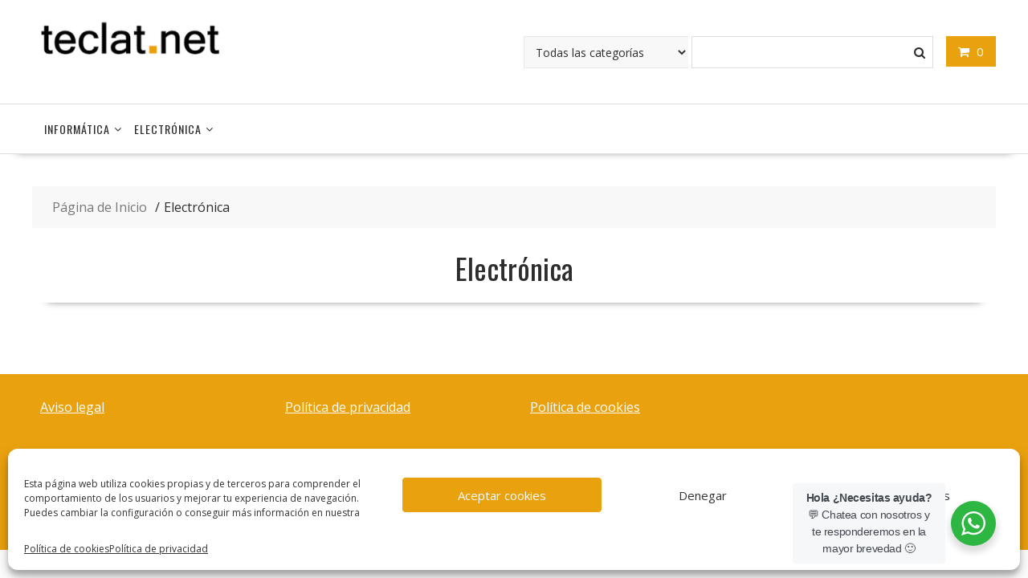

--- FILE ---
content_type: text/html; charset=UTF-8
request_url: https://teclat.net/tienda/electronica/
body_size: 31504
content:
<!DOCTYPE html>
        <html lang="es-ES" prefix="og: https://ogp.me/ns#" xmlns="http://www.w3.org/1999/html">
    	<head>

		        <meta charset="UTF-8">
        <meta name="viewport" content="width=device-width, initial-scale=1">
        <link rel="profile" href="http://gmpg.org/xfn/11">
        <link rel="pingback" href="https://teclat.net/tienda/xmlrpc.php">
                        <link rel="alternate" hreflang="es" href="https://teclat.net/tienda/electronica/" />
<link rel="alternate" hreflang="x-default" href="https://teclat.net/tienda/electronica/" />
			<!-- start/ frontend header/ WooZone -->
					<style type="text/css">
				.WooZone-price-info {
					font-size: 0.6em;
				}
				.woocommerce div.product p.price, .woocommerce div.product span.price {
					line-height: initial !important;
				}
			</style>
					<!-- end/ frontend header/ WooZone -->
		
<!-- Optimización en motores de búsqueda por Rank Math PRO -  https://rankmath.com/ -->
<title>Electrónica | Tienda online teclat.net</title><link rel="preload" as="style" href="https://fonts.googleapis.com/css?family=Lato%3A100%2C200%2C300%2C400%2C500%2C600%2C700%2C800%7COswald%3A400%2C300%7COpen%20Sans%3A600%2C400&#038;display=swap" /><link rel="stylesheet" href="https://fonts.googleapis.com/css?family=Lato%3A100%2C200%2C300%2C400%2C500%2C600%2C700%2C800%7COswald%3A400%2C300%7COpen%20Sans%3A600%2C400&#038;display=swap" media="print" onload="this.media='all'" /><noscript><link rel="stylesheet" href="https://fonts.googleapis.com/css?family=Lato%3A100%2C200%2C300%2C400%2C500%2C600%2C700%2C800%7COswald%3A400%2C300%7COpen%20Sans%3A600%2C400&#038;display=swap" /></noscript><link rel="stylesheet" href="https://teclat.net/tienda/wp-content/cache/min/1/ddd453a5b0970d9d2306874597d337a0.css" media="all" data-minify="1" />
<meta name="robots" content="follow, index, max-snippet:-1, max-video-preview:-1, max-image-preview:large"/>
<link rel="canonical" href="https://teclat.net/tienda/electronica/" />
<meta property="og:locale" content="es_ES" />
<meta property="og:type" content="article" />
<meta property="og:title" content="Electrónica | Tienda online teclat.net" />
<meta property="og:url" content="https://teclat.net/tienda/electronica/" />
<meta property="og:site_name" content="Tienda online teclat.net" />
<meta property="article:published_time" content="2018-02-21T18:32:15+02:00" />
<meta name="twitter:card" content="summary_large_image" />
<meta name="twitter:title" content="Electrónica | Tienda online teclat.net" />
<meta name="twitter:label1" content="Tiempo de lectura" />
<meta name="twitter:data1" content="Menos de un minuto" />
<script type="application/ld+json" class="rank-math-schema-pro">{"@context":"https://schema.org","@graph":[{"@type":"Organization","@id":"https://teclat.net/tienda/#organization","name":"Teclat.net","logo":{"@type":"ImageObject","@id":"https://teclat.net/tienda/#logo","url":"https://teclat.net/tienda/wp-content/uploads/2020/04/cropped-logo.png","contentUrl":"https://teclat.net/tienda/wp-content/uploads/2020/04/cropped-logo.png","caption":"Teclat.net","inLanguage":"es","width":"290","height":"70"}},{"@type":"WebSite","@id":"https://teclat.net/tienda/#website","url":"https://teclat.net/tienda","name":"Teclat.net","publisher":{"@id":"https://teclat.net/tienda/#organization"},"inLanguage":"es"},{"@type":"WebPage","@id":"https://teclat.net/tienda/electronica/#webpage","url":"https://teclat.net/tienda/electronica/","name":"Electr\u00f3nica | Tienda online teclat.net","datePublished":"2018-02-21T18:32:15+02:00","dateModified":"2018-02-21T18:32:15+02:00","isPartOf":{"@id":"https://teclat.net/tienda/#website"},"inLanguage":"es"},{"@type":"Person","@id":"https://teclat.net/tienda/electronica/#author","name":"teclat.net","image":{"@type":"ImageObject","@id":"https://secure.gravatar.com/avatar/f58cb918320a397e98c723f787364355?s=96&amp;d=mm&amp;r=g","url":"https://secure.gravatar.com/avatar/f58cb918320a397e98c723f787364355?s=96&amp;d=mm&amp;r=g","caption":"teclat.net","inLanguage":"es"},"worksFor":{"@id":"https://teclat.net/tienda/#organization"}},{"@type":"Article","headline":"Electr\u00f3nica | Tienda online teclat.net","datePublished":"2018-02-21T18:32:15+02:00","dateModified":"2018-02-21T18:32:15+02:00","author":{"@id":"https://teclat.net/tienda/electronica/#author","name":"teclat.net"},"publisher":{"@id":"https://teclat.net/tienda/#organization"},"name":"Electr\u00f3nica | Tienda online teclat.net","@id":"https://teclat.net/tienda/electronica/#richSnippet","isPartOf":{"@id":"https://teclat.net/tienda/electronica/#webpage"},"inLanguage":"es","mainEntityOfPage":{"@id":"https://teclat.net/tienda/electronica/#webpage"}}]}</script>
<!-- /Plugin Rank Math WordPress SEO -->

<link rel='dns-prefetch' href='//static.addtoany.com' />
<link rel='dns-prefetch' href='//fonts.googleapis.com' />
<link rel='dns-prefetch' href='//fonts.gstatic.com' />
<link href='https://fonts.gstatic.com' crossorigin rel='preconnect' />
<link rel="alternate" type="application/rss+xml" title="Tienda online teclat.net &raquo; Feed" href="https://teclat.net/tienda/feed/" />
<link rel="alternate" type="application/rss+xml" title="Tienda online teclat.net &raquo; Feed de los comentarios" href="https://teclat.net/tienda/comments/feed/" />

        <link id="woocommerce-notification-fonts" rel="preload"
              href="https://teclat.net/tienda/wp-content/plugins/woocommerce-notification/fonts/icons-close.woff2" as="font"
              crossorigin>
		


<style id='loftloader-style-inline-css' type='text/css'>
#loftloader-wrapper .loader-bg { opacity: 0.95; }#loftloader-wrapper.end-split-h .loader-bg:before, #loftloader-wrapper.end-split-h .loader-bg:after, #loftloader-wrapper.end-split-v .loader-bg:before, #loftloader-wrapper.end-split-v .loader-bg:after, #loftloader-wrapper.end-fade .loader-bg, #loftloader-wrapper.end-up .loader-bg, #loftloader-wrapper.end-down .loader-bg, #loftloader-wrapper.end-left .loader-bg, #loftloader-wrapper.end-right .loader-bg, #loftloader-wrapper.end-shrink-fade .loader-bg:before, .loader-bg .loader-bg-half:before  { background-color: #ffffff; }#loftloader-wrapper .loader-inner #loader, #loftloader-wrapper.loftloader-ducks #loader span { color: #f39c12 }#loftloader-wrapper.loftloader-crystal #loader span { box-shadow: 0 -15px 0 0 rgba(243, 156, 18, 0.5), 15px -15px 0 0 rgba(243, 156, 18, 0.5), 15px 0 0 0 rgba(243, 156, 18, 0.5), 15px 15px 0 0 rgba(243, 156, 18, 0.5), 0 15px 0 0 rgba(243, 156, 18, 0.5), -15px 15px 0 0 rgba(243, 156, 18, 0.5), -15px 0 0 0 rgba(243, 156, 18, 0.5), -15px -15px 0 0 rgba(243, 156, 18, 0.5); }#loftloader-wrapper.loftloader-crossing #loader span:before { background: #00ffff }#loftloader-wrapper.loftloader-crossing #loader span:after { background: #ff0000 }#loftloader-wrapper.loftloader-rainbow #loader span:before { box-shadow: 0 0 0 10px #ff0000, 0 0 0 20px #ffd700, 0 0 0 30px #00ffff; }#loftloader-wrapper.loftloader-frame #loader { width: 80px; }#loftloader-wrapper.loftloader-frame #loader { height: 80px; }#loftloader-wrapper.loftloader-frame #loader span:after, #loftloader-wrapper.loftloader-frame #loader span:before { width: 4px; }#loftloader-wrapper.loftloader-frame #loader:after, #loftloader-wrapper.loftloader-frame #loader:before { height: 4px; }#loftloader-wrapper.loftloader-imgfading #loader img, #loftloader-wrapper.loftloader-imgloading #loader img, #loftloader-wrapper.loftloader-imgrotating #loader img, #loftloader-wrapper.loftloader-imgbouncing #loader img, #loftloader-wrapper.loftloader-imgstatic #loader img { width: 350px; }#loftloader-wrapper.loftloader-imgfading .loader-inner #loader, #loftloader-wrapper.loftloader-imgloading .loader-inner #loader, #loftloader-wrapper.loftloader-imgrotating .loader-inner #loader, #loftloader-wrapper.loftloader-imgbouncing .loader-inner #loader, #loftloader-wrapper.loftloader-imgstatic .loader-inner #loader { max-width: 100%; }#loftloader-wrapper span.bar { width: 30vw; }#loftloader-wrapper span.bar { height: 10px; }#loftloader-wrapper span.bar, #loftloader-wrapper span.percentage { color: #f39c12; }#loftloader-wrapper span.percentage, #loftloader-wrapper span.bar span.load-count { font-family: Lato; }#loftloader-wrapper span.percentage, #loftloader-wrapper span.bar span.load-count { font-weight: 300; }#loftloader-wrapper span.percentage, #loftloader-wrapper span.bar span.load-count { letter-spacing: 0.1em; }body #loftloader-wrapper span.percentage, body #loftloader-wrapper span.bar span.load-count { font-size: 16px; }#loftloader-wrapper .loader-message { font-size: 16px; }#loftloader-wrapper .loader-message { color: #f39c12; }#loftloader-wrapper .loader-message { font-family: Lato; }#loftloader-wrapper .loader-message { font-weight: 400; }#loftloader-wrapper .loader-message { letter-spacing: 0.1em; }#loftloader-wrapper .loader-message { line-height: 2.5; }
</style>




<style id='woocommerce-notification-inline-css' type='text/css'>
#message-purchased #notify-close:before{color:#212121;}#message-purchased .message-purchase-main{overflow:hidden}#message-purchased .wn-notification-image-wrapper{padding:0;}#message-purchased .wn-notification-message-container{padding-left:20px;}                #message-purchased .message-purchase-main{                        background-color: #ffffff;                                               color:#0c0c0c !important;                        border-radius:0px ;                }#message-purchased .message-purchase-main p, #message-purchased .message-purchase-main p small{                        color:#0c0c0c !important;                }                 #message-purchased .message-purchase-main p a, #message-purchased .message-purchase-main p span{                        color:#eaa10e !important;                }
</style>
<style id='wp-emoji-styles-inline-css' type='text/css'>

	img.wp-smiley, img.emoji {
		display: inline !important;
		border: none !important;
		box-shadow: none !important;
		height: 1em !important;
		width: 1em !important;
		margin: 0 0.07em !important;
		vertical-align: -0.1em !important;
		background: none !important;
		padding: 0 !important;
	}
</style>

<style id='wp-block-library-theme-inline-css' type='text/css'>
.wp-block-audio figcaption{color:#555;font-size:13px;text-align:center}.is-dark-theme .wp-block-audio figcaption{color:#ffffffa6}.wp-block-audio{margin:0 0 1em}.wp-block-code{border:1px solid #ccc;border-radius:4px;font-family:Menlo,Consolas,monaco,monospace;padding:.8em 1em}.wp-block-embed figcaption{color:#555;font-size:13px;text-align:center}.is-dark-theme .wp-block-embed figcaption{color:#ffffffa6}.wp-block-embed{margin:0 0 1em}.blocks-gallery-caption{color:#555;font-size:13px;text-align:center}.is-dark-theme .blocks-gallery-caption{color:#ffffffa6}.wp-block-image figcaption{color:#555;font-size:13px;text-align:center}.is-dark-theme .wp-block-image figcaption{color:#ffffffa6}.wp-block-image{margin:0 0 1em}.wp-block-pullquote{border-bottom:4px solid;border-top:4px solid;color:currentColor;margin-bottom:1.75em}.wp-block-pullquote cite,.wp-block-pullquote footer,.wp-block-pullquote__citation{color:currentColor;font-size:.8125em;font-style:normal;text-transform:uppercase}.wp-block-quote{border-left:.25em solid;margin:0 0 1.75em;padding-left:1em}.wp-block-quote cite,.wp-block-quote footer{color:currentColor;font-size:.8125em;font-style:normal;position:relative}.wp-block-quote.has-text-align-right{border-left:none;border-right:.25em solid;padding-left:0;padding-right:1em}.wp-block-quote.has-text-align-center{border:none;padding-left:0}.wp-block-quote.is-large,.wp-block-quote.is-style-large,.wp-block-quote.is-style-plain{border:none}.wp-block-search .wp-block-search__label{font-weight:700}.wp-block-search__button{border:1px solid #ccc;padding:.375em .625em}:where(.wp-block-group.has-background){padding:1.25em 2.375em}.wp-block-separator.has-css-opacity{opacity:.4}.wp-block-separator{border:none;border-bottom:2px solid;margin-left:auto;margin-right:auto}.wp-block-separator.has-alpha-channel-opacity{opacity:1}.wp-block-separator:not(.is-style-wide):not(.is-style-dots){width:100px}.wp-block-separator.has-background:not(.is-style-dots){border-bottom:none;height:1px}.wp-block-separator.has-background:not(.is-style-wide):not(.is-style-dots){height:2px}.wp-block-table{margin:0 0 1em}.wp-block-table td,.wp-block-table th{word-break:normal}.wp-block-table figcaption{color:#555;font-size:13px;text-align:center}.is-dark-theme .wp-block-table figcaption{color:#ffffffa6}.wp-block-video figcaption{color:#555;font-size:13px;text-align:center}.is-dark-theme .wp-block-video figcaption{color:#ffffffa6}.wp-block-video{margin:0 0 1em}.wp-block-template-part.has-background{margin-bottom:0;margin-top:0;padding:1.25em 2.375em}
</style>
<style id='rank-math-toc-block-style-inline-css' type='text/css'>
.wp-block-rank-math-toc-block nav ol{counter-reset:item}.wp-block-rank-math-toc-block nav ol li{display:block}.wp-block-rank-math-toc-block nav ol li:before{content:counters(item, ".") ". ";counter-increment:item}

</style>

<style id='classic-theme-styles-inline-css' type='text/css'>
/*! This file is auto-generated */
.wp-block-button__link{color:#fff;background-color:#32373c;border-radius:9999px;box-shadow:none;text-decoration:none;padding:calc(.667em + 2px) calc(1.333em + 2px);font-size:1.125em}.wp-block-file__button{background:#32373c;color:#fff;text-decoration:none}
</style>
<style id='global-styles-inline-css' type='text/css'>
body{--wp--preset--color--black: #000000;--wp--preset--color--cyan-bluish-gray: #abb8c3;--wp--preset--color--white: #ffffff;--wp--preset--color--pale-pink: #f78da7;--wp--preset--color--vivid-red: #cf2e2e;--wp--preset--color--luminous-vivid-orange: #ff6900;--wp--preset--color--luminous-vivid-amber: #fcb900;--wp--preset--color--light-green-cyan: #7bdcb5;--wp--preset--color--vivid-green-cyan: #00d084;--wp--preset--color--pale-cyan-blue: #8ed1fc;--wp--preset--color--vivid-cyan-blue: #0693e3;--wp--preset--color--vivid-purple: #9b51e0;--wp--preset--gradient--vivid-cyan-blue-to-vivid-purple: linear-gradient(135deg,rgba(6,147,227,1) 0%,rgb(155,81,224) 100%);--wp--preset--gradient--light-green-cyan-to-vivid-green-cyan: linear-gradient(135deg,rgb(122,220,180) 0%,rgb(0,208,130) 100%);--wp--preset--gradient--luminous-vivid-amber-to-luminous-vivid-orange: linear-gradient(135deg,rgba(252,185,0,1) 0%,rgba(255,105,0,1) 100%);--wp--preset--gradient--luminous-vivid-orange-to-vivid-red: linear-gradient(135deg,rgba(255,105,0,1) 0%,rgb(207,46,46) 100%);--wp--preset--gradient--very-light-gray-to-cyan-bluish-gray: linear-gradient(135deg,rgb(238,238,238) 0%,rgb(169,184,195) 100%);--wp--preset--gradient--cool-to-warm-spectrum: linear-gradient(135deg,rgb(74,234,220) 0%,rgb(151,120,209) 20%,rgb(207,42,186) 40%,rgb(238,44,130) 60%,rgb(251,105,98) 80%,rgb(254,248,76) 100%);--wp--preset--gradient--blush-light-purple: linear-gradient(135deg,rgb(255,206,236) 0%,rgb(152,150,240) 100%);--wp--preset--gradient--blush-bordeaux: linear-gradient(135deg,rgb(254,205,165) 0%,rgb(254,45,45) 50%,rgb(107,0,62) 100%);--wp--preset--gradient--luminous-dusk: linear-gradient(135deg,rgb(255,203,112) 0%,rgb(199,81,192) 50%,rgb(65,88,208) 100%);--wp--preset--gradient--pale-ocean: linear-gradient(135deg,rgb(255,245,203) 0%,rgb(182,227,212) 50%,rgb(51,167,181) 100%);--wp--preset--gradient--electric-grass: linear-gradient(135deg,rgb(202,248,128) 0%,rgb(113,206,126) 100%);--wp--preset--gradient--midnight: linear-gradient(135deg,rgb(2,3,129) 0%,rgb(40,116,252) 100%);--wp--preset--font-size--small: 13px;--wp--preset--font-size--medium: 20px;--wp--preset--font-size--large: 36px;--wp--preset--font-size--x-large: 42px;--wp--preset--spacing--20: 0.44rem;--wp--preset--spacing--30: 0.67rem;--wp--preset--spacing--40: 1rem;--wp--preset--spacing--50: 1.5rem;--wp--preset--spacing--60: 2.25rem;--wp--preset--spacing--70: 3.38rem;--wp--preset--spacing--80: 5.06rem;--wp--preset--shadow--natural: 6px 6px 9px rgba(0, 0, 0, 0.2);--wp--preset--shadow--deep: 12px 12px 50px rgba(0, 0, 0, 0.4);--wp--preset--shadow--sharp: 6px 6px 0px rgba(0, 0, 0, 0.2);--wp--preset--shadow--outlined: 6px 6px 0px -3px rgba(255, 255, 255, 1), 6px 6px rgba(0, 0, 0, 1);--wp--preset--shadow--crisp: 6px 6px 0px rgba(0, 0, 0, 1);}:where(.is-layout-flex){gap: 0.5em;}:where(.is-layout-grid){gap: 0.5em;}body .is-layout-flex{display: flex;}body .is-layout-flex{flex-wrap: wrap;align-items: center;}body .is-layout-flex > *{margin: 0;}body .is-layout-grid{display: grid;}body .is-layout-grid > *{margin: 0;}:where(.wp-block-columns.is-layout-flex){gap: 2em;}:where(.wp-block-columns.is-layout-grid){gap: 2em;}:where(.wp-block-post-template.is-layout-flex){gap: 1.25em;}:where(.wp-block-post-template.is-layout-grid){gap: 1.25em;}.has-black-color{color: var(--wp--preset--color--black) !important;}.has-cyan-bluish-gray-color{color: var(--wp--preset--color--cyan-bluish-gray) !important;}.has-white-color{color: var(--wp--preset--color--white) !important;}.has-pale-pink-color{color: var(--wp--preset--color--pale-pink) !important;}.has-vivid-red-color{color: var(--wp--preset--color--vivid-red) !important;}.has-luminous-vivid-orange-color{color: var(--wp--preset--color--luminous-vivid-orange) !important;}.has-luminous-vivid-amber-color{color: var(--wp--preset--color--luminous-vivid-amber) !important;}.has-light-green-cyan-color{color: var(--wp--preset--color--light-green-cyan) !important;}.has-vivid-green-cyan-color{color: var(--wp--preset--color--vivid-green-cyan) !important;}.has-pale-cyan-blue-color{color: var(--wp--preset--color--pale-cyan-blue) !important;}.has-vivid-cyan-blue-color{color: var(--wp--preset--color--vivid-cyan-blue) !important;}.has-vivid-purple-color{color: var(--wp--preset--color--vivid-purple) !important;}.has-black-background-color{background-color: var(--wp--preset--color--black) !important;}.has-cyan-bluish-gray-background-color{background-color: var(--wp--preset--color--cyan-bluish-gray) !important;}.has-white-background-color{background-color: var(--wp--preset--color--white) !important;}.has-pale-pink-background-color{background-color: var(--wp--preset--color--pale-pink) !important;}.has-vivid-red-background-color{background-color: var(--wp--preset--color--vivid-red) !important;}.has-luminous-vivid-orange-background-color{background-color: var(--wp--preset--color--luminous-vivid-orange) !important;}.has-luminous-vivid-amber-background-color{background-color: var(--wp--preset--color--luminous-vivid-amber) !important;}.has-light-green-cyan-background-color{background-color: var(--wp--preset--color--light-green-cyan) !important;}.has-vivid-green-cyan-background-color{background-color: var(--wp--preset--color--vivid-green-cyan) !important;}.has-pale-cyan-blue-background-color{background-color: var(--wp--preset--color--pale-cyan-blue) !important;}.has-vivid-cyan-blue-background-color{background-color: var(--wp--preset--color--vivid-cyan-blue) !important;}.has-vivid-purple-background-color{background-color: var(--wp--preset--color--vivid-purple) !important;}.has-black-border-color{border-color: var(--wp--preset--color--black) !important;}.has-cyan-bluish-gray-border-color{border-color: var(--wp--preset--color--cyan-bluish-gray) !important;}.has-white-border-color{border-color: var(--wp--preset--color--white) !important;}.has-pale-pink-border-color{border-color: var(--wp--preset--color--pale-pink) !important;}.has-vivid-red-border-color{border-color: var(--wp--preset--color--vivid-red) !important;}.has-luminous-vivid-orange-border-color{border-color: var(--wp--preset--color--luminous-vivid-orange) !important;}.has-luminous-vivid-amber-border-color{border-color: var(--wp--preset--color--luminous-vivid-amber) !important;}.has-light-green-cyan-border-color{border-color: var(--wp--preset--color--light-green-cyan) !important;}.has-vivid-green-cyan-border-color{border-color: var(--wp--preset--color--vivid-green-cyan) !important;}.has-pale-cyan-blue-border-color{border-color: var(--wp--preset--color--pale-cyan-blue) !important;}.has-vivid-cyan-blue-border-color{border-color: var(--wp--preset--color--vivid-cyan-blue) !important;}.has-vivid-purple-border-color{border-color: var(--wp--preset--color--vivid-purple) !important;}.has-vivid-cyan-blue-to-vivid-purple-gradient-background{background: var(--wp--preset--gradient--vivid-cyan-blue-to-vivid-purple) !important;}.has-light-green-cyan-to-vivid-green-cyan-gradient-background{background: var(--wp--preset--gradient--light-green-cyan-to-vivid-green-cyan) !important;}.has-luminous-vivid-amber-to-luminous-vivid-orange-gradient-background{background: var(--wp--preset--gradient--luminous-vivid-amber-to-luminous-vivid-orange) !important;}.has-luminous-vivid-orange-to-vivid-red-gradient-background{background: var(--wp--preset--gradient--luminous-vivid-orange-to-vivid-red) !important;}.has-very-light-gray-to-cyan-bluish-gray-gradient-background{background: var(--wp--preset--gradient--very-light-gray-to-cyan-bluish-gray) !important;}.has-cool-to-warm-spectrum-gradient-background{background: var(--wp--preset--gradient--cool-to-warm-spectrum) !important;}.has-blush-light-purple-gradient-background{background: var(--wp--preset--gradient--blush-light-purple) !important;}.has-blush-bordeaux-gradient-background{background: var(--wp--preset--gradient--blush-bordeaux) !important;}.has-luminous-dusk-gradient-background{background: var(--wp--preset--gradient--luminous-dusk) !important;}.has-pale-ocean-gradient-background{background: var(--wp--preset--gradient--pale-ocean) !important;}.has-electric-grass-gradient-background{background: var(--wp--preset--gradient--electric-grass) !important;}.has-midnight-gradient-background{background: var(--wp--preset--gradient--midnight) !important;}.has-small-font-size{font-size: var(--wp--preset--font-size--small) !important;}.has-medium-font-size{font-size: var(--wp--preset--font-size--medium) !important;}.has-large-font-size{font-size: var(--wp--preset--font-size--large) !important;}.has-x-large-font-size{font-size: var(--wp--preset--font-size--x-large) !important;}
.wp-block-navigation a:where(:not(.wp-element-button)){color: inherit;}
:where(.wp-block-post-template.is-layout-flex){gap: 1.25em;}:where(.wp-block-post-template.is-layout-grid){gap: 1.25em;}
:where(.wp-block-columns.is-layout-flex){gap: 2em;}:where(.wp-block-columns.is-layout-grid){gap: 2em;}
.wp-block-pullquote{font-size: 1.5em;line-height: 1.6;}
</style>

<style id='toc-screen-inline-css' type='text/css'>
div#toc_container ul li {font-size: 100%;}
</style>



<link rel='stylesheet' id='woocommerce-smallscreen-css' href='https://teclat.net/tienda/wp-content/plugins/woocommerce/assets/css/woocommerce-smallscreen.css?ver=9.0.2' type='text/css' media='only screen and (max-width: 768px)' />

<style id='woocommerce-inline-inline-css' type='text/css'>
.woocommerce form .form-row .required { visibility: visible; }
</style>


<style id='wpml-legacy-horizontal-list-0-inline-css' type='text/css'>
.wpml-ls-statics-shortcode_actions{background-color:#eeeeee;}.wpml-ls-statics-shortcode_actions, .wpml-ls-statics-shortcode_actions .wpml-ls-sub-menu, .wpml-ls-statics-shortcode_actions a {border-color:#cdcdcd;}.wpml-ls-statics-shortcode_actions a {color:#444444;background-color:#ffffff;}.wpml-ls-statics-shortcode_actions a:hover,.wpml-ls-statics-shortcode_actions a:focus {color:#000000;background-color:#eeeeee;}.wpml-ls-statics-shortcode_actions .wpml-ls-current-language>a {color:#444444;background-color:#ffffff;}.wpml-ls-statics-shortcode_actions .wpml-ls-current-language:hover>a, .wpml-ls-statics-shortcode_actions .wpml-ls-current-language>a:focus {color:#000000;background-color:#eeeeee;}
</style>






<style id='online-shop-style-inline-css' type='text/css'>

            .slider-section .at-action-wrapper .slick-arrow,
            .beside-slider .at-action-wrapper .slick-arrow,
            mark,
            .comment-form .form-submit input,
            .read-more,
            .slider-section .cat-links a,
            .featured-desc .above-entry-meta .cat-links a,
            #calendar_wrap #wp-calendar #today,
            #calendar_wrap #wp-calendar #today a,
            .wpcf7-form input.wpcf7-submit:hover,
            .breadcrumb,
            .slicknav_btn,
            .special-menu:hover,
            .slider-buttons a,
            .yith-wcwl-wrapper,
			.wc-cart-wrapper,
			.woocommerce span.onsale,
			.new-label,
			.woocommerce a.button.add_to_cart_button,
			.woocommerce a.added_to_cart,
			.woocommerce a.button.product_type_grouped,
			.woocommerce a.button.product_type_external,
			.woocommerce .single-product #respond input#submit.alt,
			.woocommerce .single-product a.button.alt,
			.woocommerce .single-product button.button.alt,
			.woocommerce .single-product input.button.alt,
			.woocommerce #respond input#submit.alt,
			.woocommerce a.button.alt,
			.woocommerce button.button.alt,
			.woocommerce input.button.alt,
			.woocommerce .widget_shopping_cart_content .buttons a.button,
			.woocommerce div.product .woocommerce-tabs ul.tabs li:hover,
			.woocommerce div.product .woocommerce-tabs ul.tabs li.active,
			.woocommerce .cart .button,
			.woocommerce .cart input.button,
			.woocommerce input.button:disabled, 
			.woocommerce input.button:disabled[disabled],
			.woocommerce input.button:disabled:hover, 
			.woocommerce input.button:disabled[disabled]:hover,
			 .wc-cat-feature .cat-title,
			 .single-item .icon,
			 .menu-right-highlight-text,
			 .woocommerce nav.woocommerce-pagination ul li a:focus, 
			 .woocommerce nav.woocommerce-pagination ul li a:hover, 
			 .woocommerce nav.woocommerce-pagination ul li span.current,
			 .woocommerce a.button.wc-forward,
			 a.my-account,
			 .woocommerce .widget_price_filter .ui-slider .ui-slider-range,
			 .woocommerce .widget_price_filter .ui-slider .ui-slider-handle {
                background: #eaa10e;
                color:#fff;
            }
             a:hover,
             a:focus,
            .screen-reader-text:focus,
            .socials a:hover,
            .socials a:focus,
            .site-title a,
            .widget_search input#s,
            .search-block #searchsubmit,
            .widget_search #searchsubmit,
            .footer-sidebar .featured-desc .below-entry-meta a:hover,
            .footer-sidebar .featured-desc .below-entry-meta a:focus,
            .slider-section .slide-title:hover,
            .slider-feature-wrap a:hover,
            .slider-feature-wrap a:focus,
            .featured-desc .below-entry-meta span:hover,
            .posted-on a:hover,
            .cat-links a:hover,
            .comments-link a:hover,
            .edit-link a:hover,
            .tags-links a:hover,
            .byline a:hover,
            .nav-links a:hover,
            .posted-on a:focus,
            .cat-links a:focus,
            .comments-link a:focus,
            .edit-link a:focus,
            .tags-links a:focus,
            .byline a:focus,
            .nav-links a:focus,
            .comment-form .form-submit input:hover, .read-more:hover,
            .comment-form .form-submit input:hover, .read-more:focus,
            #online-shop-breadcrumbs a:hover,
            #online-shop-breadcrumbs a:focus,
            .wpcf7-form input.wpcf7-submit,
            .header-wrapper .menu li:hover > a,
            .header-wrapper .menu > li.current-menu-item > a,
            .header-wrapper .menu > li.current-menu-parent > a,
            .header-wrapper .menu > li.current_page_parent > a,
            .header-wrapper .menu > li.current_page_ancestor > a,
            .header-wrapper .main-navigation ul ul.sub-menu li:hover > a ,
            .woocommerce .star-rating, 
            .woocommerce ul.products li.product .star-rating,
            .woocommerce p.stars a,
            .woocommerce ul.products li.product .price,
            .woocommerce ul.products li.product .price ins .amount,
            .woocommerce a.button.add_to_cart_button:hover,
            .woocommerce a.added_to_cart:hover,
            .woocommerce a.button.product_type_grouped:hover,
            .woocommerce a.button.product_type_external:hover,
            .woocommerce .cart .button:hover,
            .woocommerce .cart input.button:hover,
            .woocommerce #respond input#submit.alt:hover,
			.woocommerce a.button.alt:hover,
			.woocommerce button.button.alt:hover,
			.woocommerce input.button.alt:hover,
			.woocommerce .woocommerce-info .button:hover,
			.woocommerce .widget_shopping_cart_content .buttons a.button:hover,
			.woocommerce div.product .woocommerce-tabs ul.tabs li a,
			.at-cat-product-wrap .product-details h3 a:hover,
			.at-tabs >span.active,
			.feature-promo .single-unit .page-details .title,
			.woocommerce-message::before,
			a.my-account:hover{
                color: #eaa10e;
            }
        .comment-form .form-submit input, 
        .read-more,
            .widget_search input#s,
            .tagcloud a,
            .woocommerce .cart .button, 
            .woocommerce .cart input.button,
            .woocommerce a.button.add_to_cart_button,
            .woocommerce a.added_to_cart,
            .woocommerce a.button.product_type_grouped,
            .woocommerce a.button.product_type_external,
            .woocommerce .cart .button,
            .woocommerce .cart input.button
            .woocommerce .single-product #respond input#submit.alt,
			.woocommerce .single-product a.button.alt,
			.woocommerce .single-product button.button.alt,
			.woocommerce .single-product input.button.alt,
			.woocommerce #respond input#submit.alt,
			.woocommerce a.button.alt,
			.woocommerce button.button.alt,
			.woocommerce input.button.alt,
			.woocommerce .widget_shopping_cart_content .buttons a.button,
			.woocommerce div.product .woocommerce-tabs ul.tabs:before,
			a.my-account,
            .slick-arrow:hover{
                border: 1px solid #eaa10e;
            }
            .nav-links .nav-previous a:hover,
            .nav-links .nav-next a:hover{
                border-top: 1px solid #eaa10e;
            }
            .at-title-action-wrapper,
            .page-header .page-title,
            .blog-no-image article.post.sticky,
             article.post.sticky,
             .related.products > h2,
             .cross-sells > h2,
             .cart_totals  > h2,
             .woocommerce-order-details > h2,
             .woocommerce-customer-details > h2,
             .comments-title{
                border-bottom: 1px solid #eaa10e;
            }
            .wpcf7-form input.wpcf7-submit{
                border: 2px solid #eaa10e;
            }
            .breadcrumb::after {
                border-left: 5px solid #eaa10e;
            }
            /*header cart*/
            .site-header .widget_shopping_cart{
                border-bottom: 3px solid #eaa10e;
                border-top: 3px solid #eaa10e;
            }
            .site-header .widget_shopping_cart:before {
                border-bottom: 10px solid #eaa10e;
            }
            .woocommerce-message {
                border-top-color: #eaa10e;
            }
        @media screen and (max-width:992px){
                .slicknav_btn{
                    border: 1px solid #eaa10e;
                }
                .slicknav_btn.slicknav_open{
                    border: 1px solid #ffffff;
                }
                .slicknav_nav li.current-menu-ancestor > a,
                .slicknav_nav li.current-menu-item  > a,
                .slicknav_nav li.current_page_item > a,
                .slicknav_nav li.current_page_item .slicknav_item > span{
                    color: #eaa10e;
                }
            }
        .header-wrapper .menu li .at-menu-desc:after,
          .menu-right-highlight-text:after{
            border-top-color:#eaa10e;
          }
          .woocommerce .woocommerce-MyAccount-navigation ul li.is-active a:after{
            border-left-color:#eaa10e;
          }
          .woocommerce .woocommerce-MyAccount-navigation ul li.is-active a,
          .woocommerce .woocommerce-MyAccount-navigation ul li.is-active a:hover{
              background:#eaa10e;

          }
          .header-wrapper .menu li .at-menu-desc,
          .widget_online_shop_wc_taxonomies .acme-single-cat .cat-title{
              background:#eaa10e;
          }
        }
                    .cat-links .at-cat-item-2{
                    color: #eaa10e;
                    }
                    
                    .cat-links .at-cat-item-2:hover{
                    color: #2d2d2d;
                    }
                    
</style>





<script type="text/javascript" src="https://teclat.net/tienda/wp-includes/js/jquery/jquery.min.js?ver=3.7.1" id="jquery-core-js"></script>

<script type="text/javascript" id="woocommerce-notification-js-extra">
/* <![CDATA[ */
var _woocommerce_notification_params = {"str_about":"Hace","str_ago":" ","str_day":"d\u00eda","str_days":"d\u00edas","str_hour":"hora","str_hours":"horas","str_min":"minuto","str_mins":"minutos","str_secs":"segundos","str_few_sec":"unos segundos","time_close":"24","show_close":"0","change_virtual_time":"","change_message_number":"1","loop":"1","loop_session":"1","loop_session_total":"20","loop_session_duration":"3600","display_time":"8","next_time":"90","notification_per_page":"60","display_effect":"bounceInRight","hidden_effect":"bounceOutLeft","redirect_target":"1","image":"1","messages":["{first_name} de {city} ha comprado {product_with_link} {time_ago}","{product_with_link} {custom}"],"message_custom":"{number} personas est\u00e1n viendo este producto ahora","message_number_min":"4","message_number_max":"125","detect":"1","time":"10","names":["SXZhbg0=","U29maWEN","U2VyZ2lvDQ==","WGF2aWVyDQ==","QWxmb25zbw0=","Um9zYSBNYXJpYQ0=","TmF0YWxpYQ0=","Sm9zZSBGcmFuY2lzY28N","TmVyZWEN","Q3Jpc3RpbmEN","QW5kcmVzDQ==","SXNhYmVsDQ==","Um9zYXJpbw0=","Q2Fyb2xpbmEN","QW50b25pbw0=","SnVhbg0=","Sm9zZSBJZ25hY2lvDQ==","UmljYXJkbw0=","VGVyZXNhDQ==","Um9zYQ0=","QW5nZWwN","Sm9zZSBBbmdlbA0=","QW5hIElzYWJlbA0=","Q2xhdWRpYQ0=","QWl0b3IN","TWFyaWEgTWFyDQ==","UGF1bGEN","TWFyaWEgQW5nZWxlcw0=","UmF1bA0=","SXNhbWVsDQ==","RXZhIE1hcmlhDQ==","Sm9zZWZhDQ==","TWFyZ2FyaXRhDQ==","UGlsYXIN","U2FudGlhZ28N","SnVhbiBGcmFuY2lzY28N","TWFydGluDQ==","U2FuZHJhDQ==","Q29uc3VlbG8N","QWxlamFuZHJhDQ==","Tm9lbGlhDQ==","THVpcyBNaWd1ZWwN","T2xnYQ0=","RXN0aGVyDQ==","RW5jYXJuYWNpb24N","Sm9zZQ0=","SmF2aWVyDQ==","Q2F0YWxpbmEN","TW9udHNlcnJhdA0=","Sm9yZGkN"],"cities":["U2FuIFNlYmFzdGnDoW4gZGUgbG9zIFJleWVzDQ==","VmlsYW5vdmEgaSBsYSBHZWx0csO6DQ==","TG9yY2EN","VsOpbGV6IC0gTcOhbGFnYQ0=","QWxtZXLDrWEN","QmVuaWRvcm0N","Q2FydGFnZW5hDQ==","TWlqYXMN","UGFtcGxvbmEN","VG9sZWRvDQ==","RXN0ZXBvbmEN","VGVycmFzYQ0=","SXLDum4N","VG9ycmVqw7NuIGRlIEFyZG96DQ==","SmHDqW4N","TWFkcmlkDQ==","SG9zcGl0YWxldCBkZSBMbG9icmVnYXQN","QWxjb3Jjw7NuDQ==","Q2FzdGVsbGRlZmVscw0=","WmFyYWdvemEN","VmFsZW5jaWEN","RWxjaGUN","RWxkYQ0=","R3JhbmFkYQ0=","UGFybGEN","TcOhbGFnYQ0=","TGFzIFBhbG1hcyBkZSBHcmFuIENhbmFyaWEN","QmVuYWxtw6FkZW5hDQ==","R3JhbmFkaWxsYSBkZSBBYm9uYQ0=","VmFsbGFkb2xpZA0=","U2FsYW1hbmNhDQ==","Q29sbGFkbyBWaWxsYWxiYQ0=","VGVsZGUN","WmFtb3JhDQ==","w4F2aWxhDQ==","RWwgRWppZG8N","U2FuIENyaXN0w7NiYWwgZGUgTGEgTGFndW5hDQ==","QmFyYWNhbGRvDQ==","QWxjb2JlbmRhcw0=","Q8OhZGl6DQ==","UGludG8N","UGF0ZXJuYQ0=","VmlsYWRlY2Fucw0=","QXJhbmp1ZXoN","VG9ycmVudGUN","TcOpcmlkYQ0=","QWxiYWNldGUN","SmVyZXogZGUgbGEgRnJvbnRlcmEN","Q29sbWVuYXIgVmllam8N","TW9saW5hIGRlIFNlZ3VyYQ0="],"country":"","current_hour":"12","in_the_same_cate":"0","billing":"0","initial_delay":"3","ajax_url":"","products":[{"title":"ASUS ROG Strix Radeon RX 5700 OC Edition 8GB GDDR6 &#8211; Tarjeta gr\u00e1fica (Ventiladores Axial-Tech, tecnolog\u00eda Auto-Extreme\u2026","url":"https:\/\/teclat.net\/tienda\/asus-rog-strix-radeon-rx-5700-oc-edition-8gb-gddr6-tarjeta-grafica-ventiladores-axial-tech-tecnologia-auto-extreme-super-alloy-power-ii-max-contact-fan-connect-ii-aura-sync-gpu-tweak-ii\/?link=d6ce4ccab0","thumb":"https:\/\/images-na.ssl-images-amazon.com\/images\/I\/51GXZElMtiL.jpg"},{"title":"Pack de 5 TONER EXPERTE\u00ae Compatibles 126A CE310A CE311A CE312A CE313A Cartuchos de T\u00f3ner L\u00e1ser para HP Laserjet CP1025\u2026","url":"https:\/\/teclat.net\/tienda\/pack-de-5-toner-experte-compatibles-126a-ce310a-ce311a-ce312a-ce313a-cartuchos-de-toner-laser-para-hp-laserjet-cp1025-cp1025nw-cp1020-m175a-m175nw-pro-100-m175-mfp-m175a-m175nw-m275-topshot-m275\/?link=d6ce4ccab0","thumb":"https:\/\/m.media-amazon.com\/images\/I\/51ukO848qqL.jpg"},{"title":"Heritan B250 BTC miner\u00eda placa base con interruptor cable LGA 1151 DDR4 12XGraphics ranura para tarjeta SATA3.0 USB3.0\u2026","url":"https:\/\/teclat.net\/tienda\/heritan-b250-btc-mineria-placa-base-con-interruptor-cable-lga-1151-ddr4-12xgraphics-ranura-para-tarjeta-sata3-0-usb3-0-para-btc-minero-mineria\/?link=d6ce4ccab0","thumb":"https:\/\/m.media-amazon.com\/images\/I\/51tVeShKCYL.jpg"},{"title":"TECDIGBO WiFi proyectores Para pel\u00edculas y juegos(6500 l\u00famenes, 1080P proyector para movil 55000 horas, compatible con\u2026","url":"https:\/\/teclat.net\/tienda\/tecdigbo-c7-proyector-wifi-6500-lumenes-1080p-y-200-pulgadas-pantalla-compatible-55000-horas-compatible-con-tv-stick-vga-ps4-hdmi-tf-av-usb-ios-y-android\/?link=d6ce4ccab0","thumb":"https:\/\/m.media-amazon.com\/images\/I\/41IvquscDDL.jpg"},{"title":"XIAOMI K6 REDMI Note 10 Pro 8+128 Glacier Blue","url":"https:\/\/teclat.net\/tienda\/xiaomi-k6-redmi-note-10-pro-8128-glacier-blue\/?link=d6ce4ccab0","thumb":"https:\/\/m.media-amazon.com\/images\/I\/41RmAd2yFWS.jpg"},{"title":"ASUS TUF Gaming AMD Radeon RX 6800 OC Edition &#8211; Trajeta gr\u00e1fica (PCIe 4.0, 16 GB GDDR6, HDMI 2.1, DisplayPort 1.4a\u2026","url":"https:\/\/teclat.net\/tienda\/asus-tuf-gaming-amd-radeon-rx-6800-oc-edition-trajeta-grafica-pcie-4-0-16-gb-gddr6-hdmi-2-1-displayport-1-4a-cojinetes-de-bolas-dobles-cubierta-de-aluminio-gpu-tweak-ii\/?link=d6ce4ccab0","thumb":"https:\/\/m.media-amazon.com\/images\/I\/41km3dgG4kS.jpg"},{"title":"BobjGear Bobj Funda Resistente para la Tableta (25.7) Lenovo Tab M10 HD 2nd Gen 10.1 Inch Models TB-X306F, TB-X306X\u2026","url":"https:\/\/teclat.net\/tienda\/bobjgear-bobj-funda-resistente-para-la-tableta-25-7-lenovo-tab-m10-hd-2nd-gen-10-1-inch-models-tb-x306f-tb-x306x-naranja\/?link=d6ce4ccab0","thumb":"https:\/\/m.media-amazon.com\/images\/I\/41pVWTnFn+L.jpg"},{"title":"Proyector WiFi Bluetooth, WiMiUS 6000 L\u00famenes Proyector WiFi Bluetooth Soporta 1080P Full HD, Mini Proyector Cine en\u2026","url":"https:\/\/teclat.net\/tienda\/proyector-wifi-bluetooth-wimius-6000-lumenes-proyector-wifi-bluetooth-soporta-1080p-full-hd-mini-proyector-cine-en-casa-80000-horas-proyector-portatil-para-iphone-android-tv-stick-hdmi-av-usb\/?link=d6ce4ccab0","thumb":"https:\/\/m.media-amazon.com\/images\/I\/51F3iaFQ4xS.jpg"},{"title":"Netgear Orbi Pro SRK60B06 &#8211; Sistema WiFi Mesh tribanda AC3000 con 1 Router y 5 repetidores Que Cubren hasta 1.050 m2\u2026","url":"https:\/\/teclat.net\/tienda\/netgear-orbi-pro-srk60b06-sistema-wifi-mesh-tribanda-ac3000-con-1-router-y-5-repetidores-que-cubren-hasta-1-050-m2-para-oficinas-y-negocios\/?link=d6ce4ccab0","thumb":"https:\/\/m.media-amazon.com\/images\/I\/41uk5Av9R7L.jpg"},{"title":"SYNOLOGY &#8211; DS218 &#8211; NAS 12To (2X 6To) WD Red","url":"https:\/\/teclat.net\/tienda\/synology-ds218-nas-12to-2x-6to-wd-red\/?link=d6ce4ccab0","thumb":"https:\/\/m.media-amazon.com\/images\/I\/31SKpPwkOUL.jpg"},{"title":"Diablo X-Player 2.0 Silla Gaming para Ni\u00f1os Oficina Apoyabrazos 3D Dise\u00f1o Ergon\u00f3mico Cuello\/Coj\u00edn Lumbar Antracita\u2026","url":"https:\/\/teclat.net\/tienda\/diablo-x-player-2-0-silla-gaming-para-ninos-oficina-apoyabrazos-3d-diseno-ergonomico-cuello-cojin-lumbar-antracita-carmesi-s\/?link=d6ce4ccab0","thumb":"https:\/\/m.media-amazon.com\/images\/I\/41q-8kA9KUL.jpg"},{"title":"SanDisk Extreme PRO &#8211; Tarjeta de memoria microSDXC de 128\u00a0GB con adaptador SD, A2, hasta 170\u00a0MB\/s, Class 10, U3 y V30","url":"https:\/\/teclat.net\/tienda\/sandisk-extreme-pro-tarjeta-de-memoria-microsdxc-de-128-gb-con-adaptador-sd-a2-hasta-170-mb-s-class-10-u3-y-v30\/?link=d6ce4ccab0","thumb":"https:\/\/images-na.ssl-images-amazon.com\/images\/I\/417ll30di-L.jpg"},{"title":"2019 Apple iPad mini (de 7,9\u00a0pulgadas, con Wi-Fi + Cellular, 256\u00a0GB) &#8211; plata (5.\u00aa\u00a0generaci\u00f3n)","url":"https:\/\/teclat.net\/tienda\/2019-apple-ipad-mini-de-79-pulgadas-con-wi-fi-cellular-256-gb-plata-5-a-generacion\/?link=d6ce4ccab0","thumb":"https:\/\/m.media-amazon.com\/images\/I\/5176LE3vP9L.jpg"},{"title":"Asrock Z490M-ITX\/ac Mini ITX Intel Z490","url":"https:\/\/teclat.net\/tienda\/asrock-z490m-itx-ac-intel-z490-mini-itx-placa-base-1200-socket-2-ddr4-hdmi-puerto-de-pantalla-ac-wifi-2-5g-lan-m-2\/?link=d6ce4ccab0","thumb":"https:\/\/images-na.ssl-images-amazon.com\/images\/I\/41TflrHmQML.jpg"},{"title":"Smartwatch, 1.69\u00bb Reloj Inteligente Hombre Mujer Pulsera Actividad Inteligente con Puls\u00f3metro,Monitor de Sue\u00f1o\u2026","url":"https:\/\/teclat.net\/tienda\/smartwatch-1-69-reloj-inteligente-mujer-pulsera-actividad-inteligente-con-pulsometro-monitor-de-sueno-podometro-cronometro-24-modos\/?link=d6ce4ccab0","thumb":"https:\/\/m.media-amazon.com\/images\/I\/41qZkDzngLL.jpg"},{"title":"Razer Kraken X &#8211; Auriculares Gaming con cable multiplataforma (micr\u00f3fono Cardiod plegable, controladores de 40 mm\u2026","url":"https:\/\/teclat.net\/tienda\/razer-kraken-consolas-kraken-x-blanco-mercury\/?link=d6ce4ccab0","thumb":"https:\/\/m.media-amazon.com\/images\/I\/31VDfRZogPL.jpg"},{"title":"HyperX Fury &#8211; Memoria RAM de 8 GB (1866 MHz DDR3 Non-ECC CL10 DIMM), Blanco","url":"https:\/\/teclat.net\/tienda\/hyperx-fury-memoria-ram-de-8-gb-1866-mhz-ddr3-non-ecc-cl10-dimm-blanco\/?link=d6ce4ccab0","thumb":"https:\/\/images-na.ssl-images-amazon.com\/images\/I\/413xu5Ub4OL.jpg"},{"title":"WOLTU Silla Gaming Racing Silla\u00a0de\u00a0Escritorio\u00a0Ergon\u00f3mica con Reposapi\u00e9s y Almohada Lumbar, Altura Ajustable del Asiento y Reposabrazos,Blanco BS14ws","url":"https:\/\/teclat.net\/tienda\/woltu-silla-gaming-racing-silla-de-escritorio-ergonomica-con-reposapies-y-almohada-lumbar-altura-ajustable-del-asiento-y-reposabrazosblanco-bs14ws\/?link=d6ce4ccab0","thumb":"https:\/\/m.media-amazon.com\/images\/I\/41EyMeLrCxL.jpg"},{"title":"DOMISO 13,3 Pulgada Funda Ordenador Port\u00e1til Impermeable Protectora Bolsa para 13,3&#8243; ThinkPad L390 Yoga X380 Yoga\/13,9&#8243; Lenovo Yoga C930 Glass\/HP EliteBook 830 G5 840 G5 x360 G2, Marr\u00f3n","url":"https:\/\/teclat.net\/tienda\/domiso-133-pulgada-funda-ordenador-portatil-impermeable-protectora-bolsa-para-133-thinkpad-l390-yoga-x380-yoga-139-lenovo-yoga-c930-glass-hp-elitebook-830-g5-840-g5-x360-g2-marron\/?link=d6ce4ccab0","thumb":"https:\/\/m.media-amazon.com\/images\/I\/61d+Rzr+BnL.jpg"},{"title":"SteelSeries Arctis 1 &#8211; Auriculares Gaming &#8211; Compatibilidad con Todas las Plataformas &#8211; Para PC, PS5, PS4, Xbox, Nintendo\u2026","url":"https:\/\/teclat.net\/tienda\/steelseries-arctis-1-auriculares-gaming-compatibilidad-con-todas-las-plataformas-para-pc-ps5-ps4-xbox-nintendo-switch-movil-micro-clearcast-desmontable\/?link=d6ce4ccab0","thumb":"https:\/\/m.media-amazon.com\/images\/I\/419TS2SvCAL.jpg"},{"title":"Proyector 4K, Proyector Port\u00e1til, 6000 L\u00famenes, Soporta 1080p Full HD, Cine en Casa 300&#8243;, Dolby Digital AC3, Keystone 4D, 90000 Horas, Compatible con PS5\/PS4\/PC\/XBOX, Zoom Digital","url":"https:\/\/teclat.net\/tienda\/proyector-4k-proyector-portatil-6000-lumenes-soporta-1080p-full-hd-cine-en-casa-300-dolby-digital-ac3-keystone-4d-90000-horas-compatible-con-ps5-ps4-pc-xbox-zoom-digital\/?link=d6ce4ccab0","thumb":"https:\/\/m.media-amazon.com\/images\/I\/51zzcI1v5cS.jpg"},{"title":"Corsair Hydro X Series, XD5 RGB Pack de Bomba\/Dep\u00f3sito (Alto Rendimiento Xylem D5 PWM Bomba, Integrado Puert Relleno\u2026","url":"https:\/\/teclat.net\/tienda\/corsair-hydro-x-series-xd5-rgb-pack-de-bomba-deposito-alto-rendimiento-xylem-d5-pwm-bomba-integrado-puert-relleno-supervision-de-temperatura-en-el-bucle-personalizable-iluminacion-rgb-negro\/?link=d6ce4ccab0","thumb":"https:\/\/images-na.ssl-images-amazon.com\/images\/I\/4199XTTqwdL.jpg"},{"title":"Mars Gaming MMAX Negro, Rat\u00f3n Gaming Ultraligero, RGB Chroma 12400 DPI, Sensor \u00f3ptico PixArt 3327PRO","url":"https:\/\/teclat.net\/tienda\/mars-gaming-mmax-negro-raton-gaming-ultraligero-rgb-chroma-12400-dpi-sensor-optico-pixart-3327pro\/?link=d6ce4ccab0","thumb":"https:\/\/m.media-amazon.com\/images\/I\/41Pw9LfL7nL.jpg"},{"title":"BenQ ZOWIE ZA13-B \u2013 Rat\u00f3n Gaming para e-sports (versi\u00f3n en negro mate con dise\u00f1o sim\u00e9trico y tama\u00f1o peque\u00f1o, 120x56x38mm\u2026","url":"https:\/\/teclat.net\/tienda\/benq-zowie-za13-b-raton-gaming-para-e-sports-version-en-negro-mate-con-diseno-simetrico-y-tamano-pequeno-120x56x38mm\/?link=d6ce4ccab0","thumb":"https:\/\/m.media-amazon.com\/images\/I\/319o1rki6CL.jpg"},{"title":"REY &#8211; Funda Anti-Shock Gel Transparente para Tablet Huawei MATEPAD Pro 10.8&#8243;, Ultra Fina 0,33mm, Esquinas Reforzadas, Silicona TPU de Alta Resistencia y Flexibilidad","url":"https:\/\/teclat.net\/tienda\/rey-funda-anti-shock-gel-transparente-para-tablet-huawei-matepad-pro-10-8-ultra-fina-033mm-esquinas-reforzadas-silicona-tpu-de-alta-resistencia-y-flexibilidad\/?link=d6ce4ccab0","thumb":"https:\/\/m.media-amazon.com\/images\/I\/41kLNJvXUNL.jpg"},{"title":"Radeon RX 560 Aero ITX OC 4GB 128BIT HDMI\/DVI\/DP","url":"https:\/\/teclat.net\/tienda\/radeon-rx-560-aero-itx-oc-4gb-128bit-hdmi-dvi-dp\/?link=d6ce4ccab0","thumb":"https:\/\/images-na.ssl-images-amazon.com\/images\/I\/51zfSvsTudL.jpg"},{"title":"Corsair Vengeance RGB Pro &#8211; Kit de Memoria Entusiasta 32 GB (2 x 16 GB), DDR4, 2666 MHz, C16, XMP 2.0, Iluminaci\u00f3n LED\u2026","url":"https:\/\/teclat.net\/tienda\/corsair-vengeance-rgb-pro-kit-de-memoria-entusiasta-32-gb-2-x-16-gb-ddr4-2666-mhz-c16-xmp-2-0-iluminacion-led-rgb-negro\/?link=d6ce4ccab0","thumb":"https:\/\/images-na.ssl-images-amazon.com\/images\/I\/41xc0ighIML.jpg"},{"title":"Mugast SR-LFG14 Intercambiador de Calor Radiador para PC con 12 Tubos Refrigerador por Agua Computadora Separador de\u2026","url":"https:\/\/teclat.net\/tienda\/mugast-sr-lfg14-intercambiador-de-calor-radiador-para-pc-con-12-tubos-refrigerador-por-agua-computadora-separador-de-agua-para-pc-240mm\/?link=d6ce4ccab0","thumb":"https:\/\/images-na.ssl-images-amazon.com\/images\/I\/41uFKp2aTVL.jpg"},{"title":"Mars Gaming MGCXONEBY, Silla Gaming Premium, PU, AIR-Tech, Clase 4, Amarillo","url":"https:\/\/teclat.net\/tienda\/mars-gaming-mgcxoneby-silla-gaming-premium-pu-air-tech-clase-4-amarillo\/?link=d6ce4ccab0","thumb":"https:\/\/m.media-amazon.com\/images\/I\/415B5G6WunS.jpg"},{"title":"ASUS ZenWifi CD6 &#8211; Sistema Wi-Fi Mesh Doble Banda AC1500 (cobertura de m\u00e1s de 465m2, AiProtection con TrendMicro, 4\u2026","url":"https:\/\/teclat.net\/tienda\/asus-zenwifi-cd6-sistema-wi-fi-mesh-doble-banda-ac1500-cobertura-de-mas-de-465m2-aiprotection-con-trendmicro-4-puertos-gigabit-adaptive-qos-compatible-con-aimesh\/?link=d6ce4ccab0","thumb":"https:\/\/m.media-amazon.com\/images\/I\/21AK9cwuWGL.jpg"},{"title":"Blue Micr\u00f3fonos USB Snowball, micr\u00f3fono cl\u00e1sico de calidad de estudio para grabaci\u00f3n, podcasting, radiodifusi\u00f3n\u2026","url":"https:\/\/teclat.net\/tienda\/blue-microfono-usb-snowball-microfono-clasico-de-calidad-de-estudio-para-grabacion-podcasting-radiodifusion-retransmision-de-gaming-en-twitch-locuciones-videos-de-youtube-en-pc-y-mac-blanco\/?link=d6ce4ccab0","thumb":"https:\/\/m.media-amazon.com\/images\/I\/41QTHAuCvDL.jpg"},{"title":"Apple iPhone 13 Pro (256\u00a0GB) &#8211; Grafito","url":"https:\/\/teclat.net\/tienda\/apple-iphone-13-pro-256-gb-grafito\/?link=d6ce4ccab0","thumb":"https:\/\/m.media-amazon.com\/images\/I\/31-uaXyNGKL.jpg"},{"title":"Tel\u00e9fono M\u00f3vil Funker C85 Easy Comfort Rojo con Tapa para Personas Mayores con bot\u00f3n SOS y Base cargadora.","url":"https:\/\/teclat.net\/tienda\/telefono-movil-funker-c85-easy-comfort-rojo-con-tapa-para-personas-mayores-con-boton-sos-y-base-cargadora\/?link=d6ce4ccab0","thumb":"https:\/\/m.media-amazon.com\/images\/I\/31Zc9ZyR1OS.jpg"},{"title":"Tel\u00e9fono Movil para Personas Mayores con Teclas Grandes, Ukuu M\u00f3viles con Tapa Pantalla de 2,4 Pulgadas F\u00e1cil de Usar\u2026","url":"https:\/\/teclat.net\/tienda\/telefono-movil-para-personas-mayores-con-teclas-grandes-ukuu-moviles-con-tapa-pantalla-de-24-pulgadas-facil-de-usar-celular-para-ancianos-con-boton-sos-camara-radio-fm-bateria-de-900-mahnegro\/?link=d6ce4ccab0","thumb":"https:\/\/m.media-amazon.com\/images\/I\/415-l6B95AL.jpg"},{"title":"OPPO Find X3 Lite 5G &#8211; Pantalla 6,43&#8243; (AMOLED 90 Hz, 8GB + 128GB, Snapdragon 765G, 4300 mAh, carga r\u00e1pida 65W. Cu\u00e1druple c\u00e1mara 64MP + 8MP + 2MP + 2MP, ) Negro [Versi\u00f3n ES\/PT]","url":"https:\/\/teclat.net\/tienda\/oppo-find-x3-lite-5g-pantalla-643-amoled-90-hz-8gb-128gb-snapdragon-765g-4300-mah-carga-rapida-65w-cuadruple-camara-64mp-8mp-2mp-2mp-starry-black-version-es-pt\/?link=d6ce4ccab0","thumb":"https:\/\/m.media-amazon.com\/images\/I\/41KMQkWgj8L.jpg"},{"title":"Synology DS120j ST3000VN007 &#8211; Servidor NAS de 1 bah\u00eda (3 TB, IronWolf de 3 TB)","url":"https:\/\/teclat.net\/tienda\/synology-ds120j-st3000vn007-servidor-nas-de-1-bahia-3-tb-ironwolf-de-3-tb\/?link=d6ce4ccab0","thumb":"https:\/\/m.media-amazon.com\/images\/I\/31XqzgDOJ8L.jpg"},{"title":"ASUS ROG Strix Impact II &#8211; Rat\u00f3n ambidiestro y ergon\u00f3mico de Gaming (Sensor \u00f3ptico de 6200 Puntos de presi\u00f3n dpi, dise\u00f1o\u2026","url":"https:\/\/teclat.net\/tienda\/asus-rog-strix-impact-ii-electro-punk-raton-usb-tipo-a-optico-6200-dpi\/?link=d6ce4ccab0","thumb":"https:\/\/images-na.ssl-images-amazon.com\/images\/I\/31jsWSFz-1L.jpg"},{"title":"Brother TN245Y &#8211; Cartucho de t\u00f3ner amarillo original de larga duraci\u00f3n para las impresoras HL3140CW, HL3150CDW\u2026","url":"https:\/\/teclat.net\/tienda\/brother-tn245y-cartucho-de-toner-amarillo-original-de-larga-duracion-para-las-impresoras-hl3140cw-hl3150cdw-hl3170cdw-dcp9015cdw-dcp9020cdw-mfc9330cdw-mfc9140cdn-y-mfc9340cdw\/?link=d6ce4ccab0","thumb":"https:\/\/m.media-amazon.com\/images\/I\/41UqnGYbfNL.jpg"},{"title":"Diablo X-Ray Gaming Silla de Oficina Silla Gamer Apoyabrazos 4D Dise\u00f1o Ergonomico HQ Cuero Sint\u00e9tico Perforaci\u00f3n Funci\u00f3n\u2026","url":"https:\/\/teclat.net\/tienda\/diablo-x-ray-gaming-silla-de-oficina-silla-gamer-apoyabrazos-4d-diseno-ergonomico-hq-cuero-sintetico-perforacion-funcion-de-inclinacion-soporta-hasta-200-kg-negro-rojo-xl\/?link=d6ce4ccab0","thumb":"https:\/\/m.media-amazon.com\/images\/I\/41eOeKmpDkL.jpg"},{"title":"Samsung Disco Duro Externo PSSD T7 1TB","url":"https:\/\/teclat.net\/tienda\/samsung-disco-duro-externo-pssd-t7-1tb\/?link=d6ce4ccab0","thumb":"https:\/\/images-na.ssl-images-amazon.com\/images\/I\/41sDoK5MQNL.jpg"},{"title":"Huawei Mediapad T3 10 &#8211; Tablet de 9.6 pulgadas IPS HD (WiFi + 4G LTE, Procesador quad-core Qualcomm Snapdragon 425, 2GB\u2026","url":"https:\/\/teclat.net\/tienda\/huawei-mediapad-t3-10-tablet-de-9-6-pulgadas-ips-hd-wifi-4g-lte-procesador-quad-core-qualcomm-snapdragon-425-2gb-de-ram-16gb-de-memoria-interna-android-7-nougat-color-gris\/?link=d6ce4ccab0","thumb":"https:\/\/m.media-amazon.com\/images\/I\/41s9E0yFeIL.jpg"},{"title":"HyperX FURY Black HX432C16FB3K4\/64 Memoria RAM 64GB Kit*(4x16GB) 3200MHz DDR4 CL16 DIMM","url":"https:\/\/teclat.net\/tienda\/hyperx-fury-hx432c16fb3k4-64-dimm-ddr4-kit-4-x-16-gb-64-gb-3200-mhz-ddr4-cl16-negro\/?link=d6ce4ccab0","thumb":"https:\/\/images-na.ssl-images-amazon.com\/images\/I\/31r2yodbPuL.jpg"},{"title":"EK-CryoFuel Navy Blue Premix 1000ml","url":"https:\/\/teclat.net\/tienda\/ek-cryofuel-navy-blue-premix-1000ml\/?link=d6ce4ccab0","thumb":"https:\/\/images-na.ssl-images-amazon.com\/images\/I\/31aA9fk99PL.jpg"},{"title":"Sabrent Rocket Nano 512GB USB 3.2 10Gb\/s SSD Externo de Aluminio Impermeable [IP67] con Protector contra Golpes [Gris\u2026","url":"https:\/\/teclat.net\/tienda\/sabrent-rocket-nano-512gb-usb-3-2-10gb-s-ssd-externo-de-aluminio-impermeable-ip67-con-protector-contra-golpes-gris-sb-512-nawp\/?link=d6ce4ccab0","thumb":"https:\/\/m.media-amazon.com\/images\/I\/312ahVACrHL.jpg"},{"title":"Palit GeForce RTX 3090 GameRock &#8211; Tarjeta gr\u00e1fica GDDR6X de 24 GB con ARGB Sync, Angel ARGB, 10496 Core, 1395 MHz GPU\u2026","url":"https:\/\/teclat.net\/tienda\/palit-geforce-rtx-3090-gamerock-tarjeta-grafica-gddr6x-de-24-gb-con-argb-sync-angel-argb-10496-core-1395-mhz-gpu-1740-mhz-boost-3-x-displayport-hdmi-dual-bios-0-db-tech\/?link=d6ce4ccab0","thumb":"https:\/\/m.media-amazon.com\/images\/I\/41g1N1I4ZnL.jpg"},{"title":"HP LaserJet Pro MFP M428fdw W1A30A, Impresora L\u00e1ser Multifunci\u00f3n, Imprime, Escanea, Copia y Fax, Wi-Fi, Ethernet, USB 2\u2026","url":"https:\/\/teclat.net\/tienda\/hp-laserjet-pro-mfp-m428fdw-impresora-laser-multifuncion-monocromo-wi-fi-ethernet-w1a30a\/?link=d6ce4ccab0","thumb":"https:\/\/m.media-amazon.com\/images\/I\/31iMvcITY4L.jpg"},{"title":"WOLTU Racing Silla, Gaming Silla de Escritorio Asiento de Tela Silla Oficina Silla de Ordenador Silla Giratoria de\u2026","url":"https:\/\/teclat.net\/tienda\/woltu-racing-silla-gaming-silla-de-escritorio-asiento-de-tela-silla-oficina-silla-de-ordenador-silla-giratoria-de-oficina-silla-de-trabajo-ajustable-silla-bs38gr-gris\/?link=d6ce4ccab0","thumb":"https:\/\/m.media-amazon.com\/images\/I\/41gRpnq4dBL.jpg"},{"title":"Disco duro externo Port\u00e1til 160GB &#8211; 2.5&#8243; USB 3.0 Ultrafino Dise\u00f1o Met\u00e1lico HDD para Mac, PC, Laptop, Ordenador, Smart TV, Chromebook &#8211; Grey","url":"https:\/\/teclat.net\/tienda\/disco-duro-externo-portatil-160gb-2-5-usb-3-0-ultrafino-diseno-metalico-hdd-para-mac-pc-laptop-ordenador-smart-tv-chromebook-grey\/?link=d6ce4ccab0","thumb":"https:\/\/m.media-amazon.com\/images\/I\/31iHLxfbVgL.jpg"},{"title":"Diablo X-One 2.0 Silla Gaming Gamer Oficina Sillon de Ordenador Reposabrazos Ajustables Cuello\/Coj\u00edn Lumbar Dise\u00f1o\u2026","url":"https:\/\/teclat.net\/tienda\/diablo-x-one-2-0-silla-gaming-gamer-oficina-sillon-de-ordenador-reposabrazos-ajustables-cuello-cojin-lumbar-diseno-ergonomico-negro-blanco-xl\/?link=d6ce4ccab0","thumb":"https:\/\/m.media-amazon.com\/images\/I\/41PaWWDi5iL.jpg"},{"title":"Creality Impresora 3D Ender 5 Plus con BLTouch, Placa de Vidrio y Pantalla T\u00e1ctil a Color, Tama\u00f1o de Impresi\u00f3n Grande\u2026","url":"https:\/\/teclat.net\/tienda\/creality-impresora-3d-ender-5-plus-con-bltouch-placa-de-vidrio-y-pantalla-tactil-a-color-tamano-de-impresion-grande-350x350x400mm\/?link=d6ce4ccab0","thumb":"https:\/\/images-na.ssl-images-amazon.com\/images\/I\/51XOjN2KT0L.jpg"}]};
/* ]]> */
</script>







<script type="text/javascript" id="woocommerce-js-extra">
/* <![CDATA[ */
var woocommerce_params = {"ajax_url":"\/tienda\/wp-admin\/admin-ajax.php","wc_ajax_url":"\/tienda\/?wc-ajax=%%endpoint%%"};
/* ]]> */
</script>

<script type="text/javascript" id="WooZone-frontend-script-js-extra">
/* <![CDATA[ */
var woozone_vars = {"ajax_url":"https:\/\/teclat.net\/tienda\/wp-admin\/admin-ajax.php","checkout_url":"https:\/\/teclat.net\/tienda\/finalizar-compra\/","nonce":"5dfda54ef9","lang":{"loading":"Cargando...","closing":"Cerrando...","saving":"Guardando...","updating":"Updating...","amzcart_checkout":"pago realizado","amzcart_cancel":"cancelado","amzcart_checkout_msg":"todo correcto","amzcart_cancel_msg":"\u00a1Debes verificar o cancelar todas las tiendas de Amazon!","available_yes":"disponible","available_no":"no disponible","load_cross_sell_box":"Comprados juntos habitualmente Cargando..."}};
/* ]]> */
</script>


<!--[if lt IE 9]>
<script type="text/javascript" src="https://teclat.net/tienda/wp-content/themes/online-shop/assets/library/html5shiv/html5shiv.min.js?ver=3.7.3" id="html5shiv-js"></script>
<![endif]-->
<!--[if lt IE 9]>
<script type="text/javascript" src="https://teclat.net/tienda/wp-content/themes/online-shop/assets/library/respond/respond.min.js?ver=1.4.2" id="respond-js"></script>
<![endif]-->
<link rel="https://api.w.org/" href="https://teclat.net/tienda/wp-json/" /><link rel="alternate" type="application/json" href="https://teclat.net/tienda/wp-json/wp/v2/pages/21303" /><link rel="EditURI" type="application/rsd+xml" title="RSD" href="https://teclat.net/tienda/xmlrpc.php?rsd" />
<meta name="generator" content="WordPress 6.5.7" />
<link rel='shortlink' href='https://teclat.net/tienda/?p=21303' />
<link rel="alternate" type="application/json+oembed" href="https://teclat.net/tienda/wp-json/oembed/1.0/embed?url=https%3A%2F%2Fteclat.net%2Ftienda%2Felectronica%2F" />
<link rel="alternate" type="text/xml+oembed" href="https://teclat.net/tienda/wp-json/oembed/1.0/embed?url=https%3A%2F%2Fteclat.net%2Ftienda%2Felectronica%2F&#038;format=xml" />
<meta name="generator" content="WPML ver:4.5.5 stt:2;" />
<style type="text/css">.aawp .aawp-tb__row--highlight{background-color:#256aaf;}.aawp .aawp-tb__row--highlight{color:#256aaf;}.aawp .aawp-tb__row--highlight a{color:#256aaf;}</style><style type="text/css">.aawp-button.aawp-button--orange, .aawp .aawp-button.aawp-button--orange{
      background-color: #ff6000;
      border-radius: 1em;
}</style>			<style>.cmplz-hidden {
					display: none !important;
				}</style>	<noscript><style>.woocommerce-product-gallery{ opacity: 1 !important; }</style></noscript>
			<style type="text/css" id="wp-custom-css">
			body {
    font-size: 16px;
}

a {
	color: #eaa10e;
}

.footer-wrapper {
	background: #eaa10e;
}

.footer-copyright {
	background: #eaa10e;
	color: #000;
}

.woocommerce .summary .product_meta {
	display: none;
}

.WooZone-price-info {
  font-size: 16px;
	color: #6b6b6b;
}

.woocommerce ul.products li.product .price, .woocommerce ul.products li.product .price ins .amount, .woocommerce div.product p.price ins, .woocommerce-Price-amount.amount, .woocommerce ul.products li.product .price ins  {
	color: green;
	font-size: 26px;
}

.woocommerce ul.products li.product .price del, .woocommerce div.product p.price del {
	color: red;
	font-size: 18px;
}

span.woocommerce-Price-amount.amountnodisponible {
	color: red;
}

.pt-cv-view .product del {
	color: red;
	opacity: .5;
}

.woocommerce span.onsale {
	background-color: green;
	color: #fff;
}

.woocommerce ul.products li.product .button, .woocommerce div.product form.cart .button, .woocommerce a.button.product_type_external {
	background: #ff6000;
	border: 1px solid #ff6000;
  color: #fff;
	border-radius: 1em;
	font-size: 16px;
	padding: 0.5em;
}

.wzfront-badges.top_left {
	margin-top: 40px;
}

#cmplz-document {
    max-width: 100%;
}

.wc-cat-feature .cat-title {
		opacity: 1;
}

article.product .entry-header .entry-title, article.post .entry-header .entry-title, article.page .entry-header .entry-title {
    font-size: 36px;
    text-align: center;
}

.post-thumb {
		display: none;
}

.woocommerce-onsale {
		height: 60px;
    width: 60px;
    line-height: 60px;
}	

.cvp-live-filter {
	border-bottom: 1px solid #d2d2d2;
}

.pt-cv-view .pt-cv-title {
    margin-bottom: 10px;
    font-size: 18px;
}

.pt-cv-view .add_to_cart_inline .button {
	border-radius: 1em;
}

.wa__btn_popup .wa__btn_popup_txt {
	text-align: center;
	font-size: 14px;
}

#app-preview .wa__popup_intro p {
    font-size: 14px;
}

.wa__popup_chat_box .wa__popup_heading .wa__popup_intro {
    font-size: 16px;
}

.wa__popup_chat_box .wa__popup_notice {
    font-size: 12px;
}		</style>
		            <noscript><style>#loftloader-wrapper { display: none !important; }</style></noscript>
            <style> html.loftloader-pro-hide #loftloader-wrapper, html.loftloader-pro-spt-hide #loftloader-wrapper { display: none !important; } </style>                <style id="loftloader-pro-disable-scrolling"> body.loftloader-disable-scrolling { overflow: hidden !important; max-height: 100vh !important; height: 100%; position: fixed !important; width: 100%; } </style>
                <style id="loftloader-pro-always-show-scrollbar"> html { overflow-y: scroll !important; } </style><script type="text/javascript">
var loftloaderProProgressInit = 0.6, init = 0, percentageStyles = '', LoftLoaderProGlobalSessionStorage = {
    getItem: function( name ) {
        try {
            return sessionStorage.getItem( name );
        } catch( msg ) {
            return false;
        }
    }
};
function loftloaderProInsertStyle( styleID, styleContent ) {
    var style = document.createElement( 'style' );
    style.id = styleID;
    style.innerText = styleContent
    document.head.appendChild( style );
}
if ( LoftLoaderProGlobalSessionStorage.getItem( 'loftloader-pro-smooth-transition' ) && ( 'on' === LoftLoaderProGlobalSessionStorage.getItem( 'loftloader-pro-smooth-transition' ) ) ) {
    var onceStyles = '', initPercentage = loftloaderProProgressInit * 100;
    init = loftloaderProProgressInit;                 loftloaderProInsertStyle( 'loftloader_pro_once_imgloading', '#loftloader-wrapper.loftloader-imgloading.imgloading-horizontal #loader .imgloading-container { width: ' + initPercentage + '%; }' ); }
percentageStyles = '#loftloader-wrapper span.percentage:after, #loftloader-wrapper .load-count:after { content: "' + ( init * 100 ) + '%"; }';
percentageStyles += ' #loftloader-wrapper .load-count { width: ' + ( init * 100 ) + '%; }';
loftloaderProInsertStyle( 'loftloader-pro-progress-bar-style', '#loftloader-wrapper span.bar span.load { transform: scaleX(' + init + '); }' );
loftloaderProInsertStyle( 'loftloader-pro-progress-percentage-style', percentageStyles );
</script>
<noscript><style id="rocket-lazyload-nojs-css">.rll-youtube-player, [data-lazy-src]{display:none !important;}</style></noscript>
	</head>
<body data-cmplz=1 class="page-template-default page page-id-21303 page-parent wp-custom-logo theme-online-shop aawp-custom woocommerce-no-js columns-4 woocommerce-active at-sticky-sidebar left-logo-right-ads no-sidebar loftloader-pro-enabled loftloader-disable-scrolling"><div id="loftloader-wrapper" class="end-split-h loftloader-imgloading loftloader-progress loftloader-once imgloading-horizontal inner-enter-fade adaptive-height"><div class="loader-bg"></div><div class="loader-inner"><div class="with-percentage"><div id="loader"><div class="imgloading-container"><span style="background-image: url(https://teclat.net/tienda/wp-content/uploads/2020/04/logo.png);" data-no-lazy="1" class="skip-lazy"></span></div><img width="350" height="93" data-no-lazy="1" class="skip-lazy" alt="loader image" src="https://teclat.net/tienda/wp-content/uploads/2020/04/logo.png"></div><div class="loader-message">Cargando...</div><span class="percentage front"></span></div></div></div>

        <div id="page" class="hfeed site">
            <a class="skip-link screen-reader-text" href="#content" title="link">Saltar contenido</a>
            <header id="masthead" class="site-header">
                        <div class="header-wrapper clearfix">
                <div class="wrapper">
	                                        <div class="site-logo">
			                <a href="https://teclat.net/tienda/" class="custom-logo-link" rel="home"><img width="290" height="70" src="data:image/svg+xml,%3Csvg%20xmlns='http://www.w3.org/2000/svg'%20viewBox='0%200%20290%2070'%3E%3C/svg%3E" class="custom-logo" alt="Tienda online teclat.net" decoding="async" data-lazy-src="https://teclat.net/tienda/wp-content/uploads/2020/04/cropped-logo.png" /><noscript><img width="290" height="70" src="https://teclat.net/tienda/wp-content/uploads/2020/04/cropped-logo.png" class="custom-logo" alt="Tienda online teclat.net" decoding="async" /></noscript></a>                        </div><!--site-logo-->
		                <div class='center-wrapper-mx-width'>                        <div class="cart-section">
			                                            <div class="wc-cart-wrapper">
                                <div class="wc-cart-icon-wrapper">
                                    <a class="at-wc-icon cart-icon" href="https://teclat.net/tienda/carrito/">
                                        <i class="fa fa-shopping-cart" aria-hidden="true"></i>
                                        <span class="cart-value cart-customlocation"> 0</span>
                                    </a>
                                </div>
                                <div class="wc-cart-widget-wrapper">
					                <div class="widget woocommerce widget_shopping_cart"><h2 class="widgettitle">Carrito</h2><div class="widget_shopping_cart_content"></div></div>                                </div>
                            </div>
                                                    </div> <!-- .cart-section -->
	                                    <div class="header-ads-adv-search float-right">
		                <aside id="online_shop_advanced_search-3" class="widget widget_online_shop_advanced_search"><div class="advance-product-search">
	<form role="search" method="get" class="woocommerce-product-search" action="https://teclat.net/tienda/">
					            <select class="select_products" name="product_cat">
                <option value="">Todas las categorías</option>
				                    <option value="Electrónica"  >Electrónica</option>
				                    <option value="Informática"  >Informática</option>
				                    <option value="Videojuegos"  >Videojuegos</option>
				            </select>
		        <input type="search" id="woocommerce-product-search-field-0" class="search-field" placeholder="" value="" name="s" />
        <button class="fa fa-search searchsubmit" type="submit"></button>
        <input type="hidden" name="post_type" value="product" />
    </form><!-- .woocommerce-product-search -->
</div><!-- .advance-product-search --></aside>                    </div>
                    </div>                </div><!--.wrapper-->
                <div class="clearfix"></div>
                <div class="navigation-wrapper">
	                                    <nav id="site-navigation" class="main-navigation  clearfix">
                        <div class="header-main-menu wrapper clearfix">
                                                        <div class="acmethemes-nav">
	                            <ul id="menu-menu" class="menu"><li id="menu-item-127395" class="menu-item menu-item-type-custom menu-item-object-custom menu-item-has-children menu-item-127395"><a href="#">Informática</a>
<ul class="sub-menu">
	<li id="menu-item-21297" class="menu-item menu-item-type-taxonomy menu-item-object-product_cat menu-item-21297"><a href="https://teclat.net/tienda/online/informatica/accesorios/">Accesorios</a></li>
	<li id="menu-item-33867" class="menu-item menu-item-type-post_type menu-item-object-page menu-item-33867"><a href="https://teclat.net/tienda/informatica/almacenamiento-externo/">Almacenamiento externo</a></li>
	<li id="menu-item-142748" class="menu-item menu-item-type-post_type menu-item-object-page menu-item-142748"><a href="https://teclat.net/tienda/informatica/barebones-mini-pc/">Barebone &#8211; Mini PC</a></li>
	<li id="menu-item-38810" class="menu-item menu-item-type-post_type menu-item-object-page menu-item-38810"><a href="https://teclat.net/tienda/informatica/cartuchos/">Cartuchos</a></li>
	<li id="menu-item-33868" class="menu-item menu-item-type-post_type menu-item-object-page menu-item-33868"><a href="https://teclat.net/tienda/informatica/componentes/">Componentes</a></li>
	<li id="menu-item-102006" class="menu-item menu-item-type-post_type menu-item-object-page menu-item-102006"><a href="https://teclat.net/tienda/informatica/conectividad/">Conectividad</a></li>
	<li id="menu-item-21298" class="menu-item menu-item-type-taxonomy menu-item-object-product_cat menu-item-21298"><a href="https://teclat.net/tienda/online/informatica/gaming/">Gaming</a></li>
	<li id="menu-item-38767" class="menu-item menu-item-type-post_type menu-item-object-page menu-item-38767"><a href="https://teclat.net/tienda/informatica/impresoras/">Impresoras</a></li>
	<li id="menu-item-21294" class="menu-item menu-item-type-taxonomy menu-item-object-product_cat menu-item-21294"><a href="https://teclat.net/tienda/online/informatica/monitores/">Monitores</a></li>
	<li id="menu-item-21293" class="menu-item menu-item-type-taxonomy menu-item-object-product_cat menu-item-21293"><a href="https://teclat.net/tienda/online/informatica/ordenadores/">Ordenadores</a></li>
	<li id="menu-item-21291" class="menu-item menu-item-type-taxonomy menu-item-object-product_cat menu-item-21291"><a href="https://teclat.net/tienda/online/informatica/portatiles/">Portátiles</a></li>
	<li id="menu-item-38755" class="menu-item menu-item-type-post_type menu-item-object-page menu-item-38755"><a href="https://teclat.net/tienda/informatica/tablets/">Tablets</a></li>
</ul>
</li>
<li id="menu-item-127396" class="menu-item menu-item-type-custom menu-item-object-custom menu-item-has-children menu-item-127396"><a href="#">Electrónica</a>
<ul class="sub-menu">
	<li id="menu-item-127402" class="menu-item menu-item-type-post_type menu-item-object-page menu-item-127402"><a href="https://teclat.net/tienda/electronica/tv-video-y-home-cinema/">TV, vídeo y home cinema</a></li>
	<li id="menu-item-136071" class="menu-item menu-item-type-post_type menu-item-object-page menu-item-136071"><a href="https://teclat.net/tienda/electronica/moviles-y-telefonia/">Móviles y telefonía</a></li>
</ul>
</li>
</ul>                            </div>
                        </div>
                        <div class="responsive-slick-menu clearfix"></div>
                    </nav>
                                        <!-- #site-navigation -->
                </div>
                <!-- .header-container -->
            </div>
            <!-- header-wrapper-->
        </header>
        <!-- #masthead -->
            <div class="content-wrapper clearfix">
            <div id="content" class="wrapper site-content">
        <div class='breadcrumbs clearfix'><div id='online-shop-breadcrumbs'><div role="navigation" aria-label="Migas de pan" class="breadcrumb-trail breadcrumbs" itemprop="breadcrumb"><ul class="trail-items" itemscope itemtype="http://schema.org/BreadcrumbList"><meta name="numberOfItems" content="2" /><meta name="itemListOrder" content="Ascending" /><li itemprop="itemListElement" itemscope itemtype="http://schema.org/ListItem" class="trail-item trail-begin"><a href="https://teclat.net/tienda/" rel="home" itemprop="item"><span itemprop="name">Página de Inicio</span></a><meta itemprop="position" content="1" /></li><li class="trail-item trail-end"><span><span>Electrónica</span></span></li></ul></div></div></div><div class='clear'></div>	<div id="primary" class="content-area">
		<main id="main" class="site-main">
			<article id="post-21303" class="blog-no-image post-21303 page type-page status-publish hentry">
    <!--post thumbnal options-->
		<header class="entry-header">
		<h1 class="entry-title">Electrónica</h1>	</header><!-- .entry-header -->
	<div class="entry-content clearfix">
			</div><!-- .entry-content -->

    </article><!-- #post-## -->		</main><!-- #main -->
	</div><!-- #primary -->
        </div><!-- #content -->
        </div><!-- content-wrapper-->
            <div class="clearfix"></div>
        <footer id="colophon" class="site-footer">
            <div class="footer-wrapper">
                                <div class="top-bottom wrapper">
                                            <div id="footer-top">
                            <div class="footer-columns clearfix">
			                                                        <div class="footer-sidebar footer-sidebar acme-col-4">
					                    <aside id="custom_html-29" class="widget_text widget widget_custom_html"><div class="textwidget custom-html-widget"><p><a href="/tienda/aviso-legal"> Aviso legal </a></p></div></aside>                                    </div>
			                                                        <div class="footer-sidebar footer-sidebar acme-col-4">
					                    <aside id="custom_html-30" class="widget_text widget widget_custom_html"><div class="textwidget custom-html-widget"><p><a href="/tienda/politica-privacidad"> Política de privacidad</a></p></div></aside>                                    </div>
			                                                        <div class="footer-sidebar footer-sidebar acme-col-4">
					                    <aside id="custom_html-31" class="widget_text widget widget_custom_html"><div class="textwidget custom-html-widget"><p><a href="/tienda/politica-cookies"> Política de cookies</a></p></div></aside>                                    </div>
			                                                </div>
                        </div><!-- #foter-top -->
                                            <div class="clearfix"></div>
                </div><!-- top-bottom-->
                <div class="footer-copyright">
                    <div class="wrapper">
	                                            <div class="site-info">
                            <span>
		                        			                        © Copyright 202 · TECLAT.NET		                                                    </span>
                                                    </div><!-- .site-info -->
                    </div>
                    <div class="clearfix"></div>
                </div>
            </div><!-- footer-wrapper-->
        </footer><!-- #colophon -->
            </div><!-- #page -->
    			<!-- start/ frontend footer/ WooZone -->
		<!-- WooZone version: 14.0.31 -->


<!-- start/ woocommerce-tabs amazon fix -->

<!-- end/ woocommerce-tabs amazon fix -->

<span id="WooZone_current_aff" class="display: none;" data-current_aff="{&quot;user_country&quot;:{&quot;key&quot;:&quot;fr&quot;,&quot;website&quot;:&quot;.es&quot;,&quot;affID&quot;:&quot;teclat0cf-21&quot;}}"></span>			<!-- end/ frontend footer/ WooZone -->
		
<!-- Consent Management powered by Complianz | GDPR/CCPA Cookie Consent https://wordpress.org/plugins/complianz-gdpr -->
<div id="cmplz-cookiebanner-container"><div class="cmplz-cookiebanner cmplz-hidden banner-1 bottom-minimal optin cmplz-bottom cmplz-categories-type-view-preferences" aria-modal="true" data-nosnippet="true" role="dialog" aria-live="polite" aria-labelledby="cmplz-header-1-optin" aria-describedby="cmplz-message-1-optin">
	<div class="cmplz-header">
		<div class="cmplz-logo"></div>
		<div class="cmplz-title" id="cmplz-header-1-optin">Gestionar el consentimiento de las cookies</div>
		<div class="cmplz-close" tabindex="0" role="button" aria-label="Cerrar ventana">
			<svg aria-hidden="true" focusable="false" data-prefix="fas" data-icon="times" class="svg-inline--fa fa-times fa-w-11" role="img" xmlns="http://www.w3.org/2000/svg" viewBox="0 0 352 512"><path fill="currentColor" d="M242.72 256l100.07-100.07c12.28-12.28 12.28-32.19 0-44.48l-22.24-22.24c-12.28-12.28-32.19-12.28-44.48 0L176 189.28 75.93 89.21c-12.28-12.28-32.19-12.28-44.48 0L9.21 111.45c-12.28 12.28-12.28 32.19 0 44.48L109.28 256 9.21 356.07c-12.28 12.28-12.28 32.19 0 44.48l22.24 22.24c12.28 12.28 32.2 12.28 44.48 0L176 322.72l100.07 100.07c12.28 12.28 32.2 12.28 44.48 0l22.24-22.24c12.28-12.28 12.28-32.19 0-44.48L242.72 256z"></path></svg>
		</div>
	</div>

	<div class="cmplz-divider cmplz-divider-header"></div>
	<div class="cmplz-body">
		<div class="cmplz-message" id="cmplz-message-1-optin">Esta página web utiliza cookies propias y de terceros para comprender el comportamiento de los usuarios y mejorar tu experiencia de navegación. Puedes cambiar la configuración o conseguir más información en nuestra </div>
		<!-- categories start -->
		<div class="cmplz-categories">
			<details class="cmplz-category cmplz-functional" >
				<summary>
						<span class="cmplz-category-header">
							<span class="cmplz-category-title">Funcionales</span>
							<span class='cmplz-always-active'>
								<span class="cmplz-banner-checkbox">
									<input type="checkbox"
										   id="cmplz-functional-optin"
										   data-category="cmplz_functional"
										   class="cmplz-consent-checkbox cmplz-functional"
										   size="40"
										   value="1"/>
									<label class="cmplz-label" for="cmplz-functional-optin" tabindex="0"><span class="screen-reader-text">Funcionales</span></label>
								</span>
								Siempre activo							</span>
							<span class="cmplz-icon cmplz-open">
								<svg xmlns="http://www.w3.org/2000/svg" viewBox="0 0 448 512"  height="18" ><path d="M224 416c-8.188 0-16.38-3.125-22.62-9.375l-192-192c-12.5-12.5-12.5-32.75 0-45.25s32.75-12.5 45.25 0L224 338.8l169.4-169.4c12.5-12.5 32.75-12.5 45.25 0s12.5 32.75 0 45.25l-192 192C240.4 412.9 232.2 416 224 416z"/></svg>
							</span>
						</span>
				</summary>
				<div class="cmplz-description">
					<span class="cmplz-description-functional">El almacenamiento o acceso técnico es estrictamente necesario para el propósito legítimo de permitir el uso de un servicio específico explícitamente solicitado por el abonado o usuario, o con el único propósito de llevar a cabo la transmisión de una comunicación a través de una red de comunicaciones electrónicas.</span>
				</div>
			</details>

			<details class="cmplz-category cmplz-preferences" >
				<summary>
						<span class="cmplz-category-header">
							<span class="cmplz-category-title">Preferencias</span>
							<span class="cmplz-banner-checkbox">
								<input type="checkbox"
									   id="cmplz-preferences-optin"
									   data-category="cmplz_preferences"
									   class="cmplz-consent-checkbox cmplz-preferences"
									   size="40"
									   value="1"/>
								<label class="cmplz-label" for="cmplz-preferences-optin" tabindex="0"><span class="screen-reader-text">Preferencias</span></label>
							</span>
							<span class="cmplz-icon cmplz-open">
								<svg xmlns="http://www.w3.org/2000/svg" viewBox="0 0 448 512"  height="18" ><path d="M224 416c-8.188 0-16.38-3.125-22.62-9.375l-192-192c-12.5-12.5-12.5-32.75 0-45.25s32.75-12.5 45.25 0L224 338.8l169.4-169.4c12.5-12.5 32.75-12.5 45.25 0s12.5 32.75 0 45.25l-192 192C240.4 412.9 232.2 416 224 416z"/></svg>
							</span>
						</span>
				</summary>
				<div class="cmplz-description">
					<span class="cmplz-description-preferences">El almacenamiento o acceso técnico es necesario para la finalidad legítima de almacenar preferencias no solicitadas por el abonado o usuario.</span>
				</div>
			</details>

			<details class="cmplz-category cmplz-statistics" >
				<summary>
						<span class="cmplz-category-header">
							<span class="cmplz-category-title">Estadísticas</span>
							<span class="cmplz-banner-checkbox">
								<input type="checkbox"
									   id="cmplz-statistics-optin"
									   data-category="cmplz_statistics"
									   class="cmplz-consent-checkbox cmplz-statistics"
									   size="40"
									   value="1"/>
								<label class="cmplz-label" for="cmplz-statistics-optin" tabindex="0"><span class="screen-reader-text">Estadísticas</span></label>
							</span>
							<span class="cmplz-icon cmplz-open">
								<svg xmlns="http://www.w3.org/2000/svg" viewBox="0 0 448 512"  height="18" ><path d="M224 416c-8.188 0-16.38-3.125-22.62-9.375l-192-192c-12.5-12.5-12.5-32.75 0-45.25s32.75-12.5 45.25 0L224 338.8l169.4-169.4c12.5-12.5 32.75-12.5 45.25 0s12.5 32.75 0 45.25l-192 192C240.4 412.9 232.2 416 224 416z"/></svg>
							</span>
						</span>
				</summary>
				<div class="cmplz-description">
					<span class="cmplz-description-statistics">El almacenamiento o acceso técnico que es utilizado exclusivamente con fines estadísticos.</span>
					<span class="cmplz-description-statistics-anonymous">El almacenamiento o acceso técnico que se utiliza exclusivamente con fines estadísticos anónimos. Sin un requerimiento, el cumplimiento voluntario por parte de tu Proveedor de servicios de Internet, o los registros adicionales de un tercero, la información almacenada o recuperada sólo para este propósito no se puede utilizar para identificarte.</span>
				</div>
			</details>
			<details class="cmplz-category cmplz-marketing" >
				<summary>
						<span class="cmplz-category-header">
							<span class="cmplz-category-title">Marketing</span>
							<span class="cmplz-banner-checkbox">
								<input type="checkbox"
									   id="cmplz-marketing-optin"
									   data-category="cmplz_marketing"
									   class="cmplz-consent-checkbox cmplz-marketing"
									   size="40"
									   value="1"/>
								<label class="cmplz-label" for="cmplz-marketing-optin" tabindex="0"><span class="screen-reader-text">Marketing</span></label>
							</span>
							<span class="cmplz-icon cmplz-open">
								<svg xmlns="http://www.w3.org/2000/svg" viewBox="0 0 448 512"  height="18" ><path d="M224 416c-8.188 0-16.38-3.125-22.62-9.375l-192-192c-12.5-12.5-12.5-32.75 0-45.25s32.75-12.5 45.25 0L224 338.8l169.4-169.4c12.5-12.5 32.75-12.5 45.25 0s12.5 32.75 0 45.25l-192 192C240.4 412.9 232.2 416 224 416z"/></svg>
							</span>
						</span>
				</summary>
				<div class="cmplz-description">
					<span class="cmplz-description-marketing">El almacenamiento o acceso técnico es necesario para crear perfiles de usuario para enviar publicidad, o para rastrear al usuario en una web o en varias web con fines de marketing similares.</span>
				</div>
			</details>
		</div><!-- categories end -->
			</div>

	<div class="cmplz-links cmplz-information">
		<a class="cmplz-link cmplz-manage-options cookie-statement" href="#" data-relative_url="#cmplz-manage-consent-container">Administrar opciones</a>
		<a class="cmplz-link cmplz-manage-third-parties cookie-statement" href="#" data-relative_url="#cmplz-cookies-overview">Gestionar los servicios</a>
		<a class="cmplz-link cmplz-manage-vendors tcf cookie-statement" href="#" data-relative_url="#cmplz-tcf-wrapper">Gestionar {vendor_count} proveedores</a>
		<a class="cmplz-link cmplz-external cmplz-read-more-purposes tcf" target="_blank" rel="noopener noreferrer nofollow" href="https://cookiedatabase.org/tcf/purposes/">Leer más sobre estos propósitos</a>
			</div>

	<div class="cmplz-divider cmplz-footer"></div>

	<div class="cmplz-buttons">
		<button class="cmplz-btn cmplz-accept">Aceptar cookies</button>
		<button class="cmplz-btn cmplz-deny">Denegar</button>
		<button class="cmplz-btn cmplz-view-preferences">Ver preferencias</button>
		<button class="cmplz-btn cmplz-save-preferences">Guardar preferencias</button>
		<a class="cmplz-btn cmplz-manage-options tcf cookie-statement" href="#" data-relative_url="#cmplz-manage-consent-container">Ver preferencias</a>
			</div>

	<div class="cmplz-links cmplz-documents">
		<a class="cmplz-link cookie-statement" href="#" data-relative_url="">{title}</a>
		<a class="cmplz-link privacy-statement" href="#" data-relative_url="">{title}</a>
		<a class="cmplz-link impressum" href="#" data-relative_url="">{title}</a>
			</div>

</div>
</div>
					<div id="cmplz-manage-consent" data-nosnippet="true"><button class="cmplz-btn cmplz-hidden cmplz-manage-consent manage-consent-1">Administrar consentimiento</button>

</div><div id="wa"></div><script type="text/javascript" id="jquery-waitformedias-js-extra">
/* <![CDATA[ */
var loftloaderProWaitForMediaSettings = {"detectElement":"image","detectAutoplayVideo":""};
/* ]]> */
</script>
<script type="text/javascript" src="https://teclat.net/tienda/wp-content/plugins/loftloader-pro/assets/js/jquery.waitformedias.min.js?ver=2021102002" id="jquery-waitformedias-js"></script>
<script type="text/javascript" id="loftloader-front-main-js-extra">
/* <![CDATA[ */
var loftloaderPro = {"leavingProgressMax":"0.6","insiteTransitionShowAll":"1","insiteTransitionURLExcluded":["https:\/\/teclat.net\/tienda\/wp-admin\/","https:\/\/teclat.net\/tienda\/wp-login.php?itsec-hb-token=gestor"],"insiteTransitionDisplayOption":"","insiteTransitionDisplayOnCurrent":"","insiteTransitionNotTriggerSPTElements":"","showCloseBtnTime":"15000","maximalLoadTime":"5000","insiteTransition":"on","siteRootURL":"https:\/\/teclat.net\/tienda"};
/* ]]> */
</script>
<script type="text/javascript" src="https://teclat.net/tienda/wp-content/plugins/loftloader-pro/assets/js/loftloader.min.js?ver=2021102002" id="loftloader-front-main-js"></script>
        <div id="message-purchased" class=" wn-background-template-type-0  top_right wn-rounded-corner" style="display: none;">

        </div>
			
	<script data-service="google-analytics" data-category="statistics" type="text/plain">
		/* MonsterInsights Scroll Tracking */
			if ( typeof(jQuery) !== 'undefined' ) {
				jQuery( document ).ready(function(){
					function monsterinsights_scroll_tracking_load() {
						if ( ( typeof(__gaTracker) !== 'undefined' && __gaTracker && __gaTracker.hasOwnProperty( "loaded" ) && __gaTracker.loaded == true ) || ( typeof(__gtagTracker) !== 'undefined' && __gtagTracker ) ) {
							(function(factory) {
								factory(jQuery);
							}(function($) {

								/* Scroll Depth */
								"use strict";
								var defaults = {
									percentage: true
								};

								var $window = $(window),
									cache = [],
									scrollEventBound = false,
									lastPixelDepth = 0;

								/*
								 * Plugin
								 */

								$.scrollDepth = function(options) {

									var startTime = +new Date();

									options = $.extend({}, defaults, options);

									/*
									 * Functions
									 */

									function sendEvent(action, label, scrollDistance, timing) {
                                                                                    var type        = 'event';
                                            var eventName   = action;
                                            var fieldsArray = {
                                                event_category : 'Scroll Depth',
                                                event_label    : label,
                                                value          : 1,
                                                non_interaction: true
                                            };

                                            if ( 'undefined' === typeof MonsterInsightsObject || 'undefined' === typeof MonsterInsightsObject.sendEvent ) {
                                                return;
                                            }

                                            MonsterInsightsObject.sendEvent( type, eventName, fieldsArray );
                                            if (arguments.length > 3) {
                                                var type        = 'event';
                                                var eventName   = 'timing_complete';
                                                fieldsArray = {
                                                    event_category : 'Scroll Depth',
                                                    name           : action,
                                                    event_label    : label,
                                                    value          : timing,
                                                    non_interaction: 1
                                                };
                                                MonsterInsightsObject.sendEvent( type, eventName, fieldsArray );
                                            }
                                        									}

									function calculateMarks(docHeight) {
										return {
											'25%' : parseInt(docHeight * 0.25, 10),
											'50%' : parseInt(docHeight * 0.50, 10),
											'75%' : parseInt(docHeight * 0.75, 10),
											/* Cushion to trigger 100% event in iOS */
											'100%': docHeight - 5
										};
									}

									function checkMarks(marks, scrollDistance, timing) {
										/* Check each active mark */
										$.each(marks, function(key, val) {
											if ( $.inArray(key, cache) === -1 && scrollDistance >= val ) {
												sendEvent('Percentage', key, scrollDistance, timing);
												cache.push(key);
											}
										});
									}

									function rounded(scrollDistance) {
										/* Returns String */
										return (Math.floor(scrollDistance/250) * 250).toString();
									}

									function init() {
										bindScrollDepth();
									}

									/*
									 * Public Methods
									 */

									/* Reset Scroll Depth with the originally initialized options */
									$.scrollDepth.reset = function() {
										cache = [];
										lastPixelDepth = 0;
										$window.off('scroll.scrollDepth');
										bindScrollDepth();
									};

									/* Add DOM elements to be tracked */
									$.scrollDepth.addElements = function(elems) {

										if (typeof elems == "undefined" || !$.isArray(elems)) {
											return;
										}

										$.merge(options.elements, elems);

										/* If scroll event has been unbound from window, rebind */
										if (!scrollEventBound) {
											bindScrollDepth();
										}

									};

									/* Remove DOM elements currently tracked */
									$.scrollDepth.removeElements = function(elems) {

										if (typeof elems == "undefined" || !$.isArray(elems)) {
											return;
										}

										$.each(elems, function(index, elem) {

											var inElementsArray = $.inArray(elem, options.elements);
											var inCacheArray = $.inArray(elem, cache);

											if (inElementsArray != -1) {
												options.elements.splice(inElementsArray, 1);
											}

											if (inCacheArray != -1) {
												cache.splice(inCacheArray, 1);
											}

										});

									};

									/*
									 * Throttle function borrowed from:
									 * Underscore.js 1.5.2
									 * http://underscorejs.org
									 * (c) 2009-2013 Jeremy Ashkenas, DocumentCloud and Investigative Reporters & Editors
									 * Underscore may be freely distributed under the MIT license.
									 */

									function throttle(func, wait) {
										var context, args, result;
										var timeout = null;
										var previous = 0;
										var later = function() {
											previous = new Date;
											timeout = null;
											result = func.apply(context, args);
										};
										return function() {
											var now = new Date;
											if (!previous) previous = now;
											var remaining = wait - (now - previous);
											context = this;
											args = arguments;
											if (remaining <= 0) {
												clearTimeout(timeout);
												timeout = null;
												previous = now;
												result = func.apply(context, args);
											} else if (!timeout) {
												timeout = setTimeout(later, remaining);
											}
											return result;
										};
									}

									/*
									 * Scroll Event
									 */

									function bindScrollDepth() {

										scrollEventBound = true;

										$window.on('scroll.scrollDepth', throttle(function() {
											/*
											 * We calculate document and window height on each scroll event to
											 * account for dynamic DOM changes.
											 */

											var docHeight = $(document).height(),
												winHeight = window.innerHeight ? window.innerHeight : $window.height(),
												scrollDistance = $window.scrollTop() + winHeight,

												/* Recalculate percentage marks */
												marks = calculateMarks(docHeight),

												/* Timing */
												timing = +new Date - startTime;

											checkMarks(marks, scrollDistance, timing);
										}, 500));

									}

									init();
								};

								/* UMD export */
								return $.scrollDepth;

							}));

							jQuery.scrollDepth();
						} else {
							setTimeout(monsterinsights_scroll_tracking_load, 200);
						}
					}
					monsterinsights_scroll_tracking_load();
				});
			}
		/* End MonsterInsights Scroll Tracking */
		
</script>


<script type="text/javascript" id="pt-cv-content-views-script-js-extra">
/* <![CDATA[ */
var PT_CV_PUBLIC = {"_prefix":"pt-cv-","page_to_show":"5","_nonce":"bdd50a2c79","is_admin":"","is_mobile":"","ajaxurl":"https:\/\/teclat.net\/tienda\/wp-admin\/admin-ajax.php","lang":"es","loading_image_src":"data:image\/gif;base64,R0lGODlhDwAPALMPAMrKygwMDJOTkz09PZWVla+vr3p6euTk5M7OzuXl5TMzMwAAAJmZmWZmZszMzP\/\/\/yH\/[base64]\/wyVlamTi3nSdgwFNdhEJgTJoNyoB9ISYoQmdjiZPcj7EYCAeCF1gEDo4Dz2eIAAAh+QQFCgAPACwCAAAADQANAAAEM\/DJBxiYeLKdX3IJZT1FU0iIg2RNKx3OkZVnZ98ToRD4MyiDnkAh6BkNC0MvsAj0kMpHBAAh+QQFCgAPACwGAAAACQAPAAAEMDC59KpFDll73HkAA2wVY5KgiK5b0RRoI6MuzG6EQqCDMlSGheEhUAgqgUUAFRySIgAh+QQFCgAPACwCAAIADQANAAAEM\/DJKZNLND\/[base64]","is_mobile_tablet":"","sf_no_post_found":"No se han encontrado entradas.","lf__separator":","};
var PT_CV_PAGINATION = {"first":"\u00ab","prev":"\u2039","next":"\u203a","last":"\u00bb","goto_first":"Ir a la primera p\u00e1gina","goto_prev":"Ir a la p\u00e1gina anterior","goto_next":"Ir a la p\u00e1gina siguiente","goto_last":"Ir a la \u00faltima p\u00e1gina","current_page":"La p\u00e1gina actual es","goto_page":"Ir a la p\u00e1gina"};
/* ]]> */
</script>








<script type="text/javascript" id="nta-js-global-js-extra">
/* <![CDATA[ */
var njt_wa_global = {"ajax_url":"https:\/\/teclat.net\/tienda\/wp-admin\/admin-ajax.php","nonce":"5dfda54ef9","defaultAvatarSVG":"<svg width=\"48px\" height=\"48px\" class=\"nta-whatsapp-default-avatar\" version=\"1.1\" id=\"Layer_1\" xmlns=\"http:\/\/www.w3.org\/2000\/svg\" xmlns:xlink=\"http:\/\/www.w3.org\/1999\/xlink\" x=\"0px\" y=\"0px\"\n            viewBox=\"0 0 512 512\" style=\"enable-background:new 0 0 512 512;\" xml:space=\"preserve\">\n            <path style=\"fill:#EDEDED;\" d=\"M0,512l35.31-128C12.359,344.276,0,300.138,0,254.234C0,114.759,114.759,0,255.117,0\n            S512,114.759,512,254.234S395.476,512,255.117,512c-44.138,0-86.51-14.124-124.469-35.31L0,512z\"\/>\n            <path style=\"fill:#55CD6C;\" d=\"M137.71,430.786l7.945,4.414c32.662,20.303,70.621,32.662,110.345,32.662\n            c115.641,0,211.862-96.221,211.862-213.628S371.641,44.138,255.117,44.138S44.138,137.71,44.138,254.234\n            c0,40.607,11.476,80.331,32.662,113.876l5.297,7.945l-20.303,74.152L137.71,430.786z\"\/>\n            <path style=\"fill:#FEFEFE;\" d=\"M187.145,135.945l-16.772-0.883c-5.297,0-10.593,1.766-14.124,5.297\n            c-7.945,7.062-21.186,20.303-24.717,37.959c-6.179,26.483,3.531,58.262,26.483,90.041s67.09,82.979,144.772,105.048\n            c24.717,7.062,44.138,2.648,60.028-7.062c12.359-7.945,20.303-20.303,22.952-33.545l2.648-12.359\n            c0.883-3.531-0.883-7.945-4.414-9.71l-55.614-25.6c-3.531-1.766-7.945-0.883-10.593,2.648l-22.069,28.248\n            c-1.766,1.766-4.414,2.648-7.062,1.766c-15.007-5.297-65.324-26.483-92.69-79.448c-0.883-2.648-0.883-5.297,0.883-7.062\n            l21.186-23.834c1.766-2.648,2.648-6.179,1.766-8.828l-25.6-57.379C193.324,138.593,190.676,135.945,187.145,135.945\"\/>\n        <\/svg>","defaultAvatarUrl":"https:\/\/teclat.net\/tienda\/wp-content\/plugins\/whatsapp-for-wordpress\/assets\/img\/whatsapp_logo.svg","timezone":"+02:00","i18n":{"online":"Online","offline":"Offline"},"urlSettings":{"onDesktop":"api","onMobile":"api","openInNewTab":"ON"}};
/* ]]> */
</script>

<script type="text/javascript" id="rocket-browser-checker-js-after">
/* <![CDATA[ */
"use strict";var _createClass=function(){function defineProperties(target,props){for(var i=0;i<props.length;i++){var descriptor=props[i];descriptor.enumerable=descriptor.enumerable||!1,descriptor.configurable=!0,"value"in descriptor&&(descriptor.writable=!0),Object.defineProperty(target,descriptor.key,descriptor)}}return function(Constructor,protoProps,staticProps){return protoProps&&defineProperties(Constructor.prototype,protoProps),staticProps&&defineProperties(Constructor,staticProps),Constructor}}();function _classCallCheck(instance,Constructor){if(!(instance instanceof Constructor))throw new TypeError("Cannot call a class as a function")}var RocketBrowserCompatibilityChecker=function(){function RocketBrowserCompatibilityChecker(options){_classCallCheck(this,RocketBrowserCompatibilityChecker),this.passiveSupported=!1,this._checkPassiveOption(this),this.options=!!this.passiveSupported&&options}return _createClass(RocketBrowserCompatibilityChecker,[{key:"_checkPassiveOption",value:function(self){try{var options={get passive(){return!(self.passiveSupported=!0)}};window.addEventListener("test",null,options),window.removeEventListener("test",null,options)}catch(err){self.passiveSupported=!1}}},{key:"initRequestIdleCallback",value:function(){!1 in window&&(window.requestIdleCallback=function(cb){var start=Date.now();return setTimeout(function(){cb({didTimeout:!1,timeRemaining:function(){return Math.max(0,50-(Date.now()-start))}})},1)}),!1 in window&&(window.cancelIdleCallback=function(id){return clearTimeout(id)})}},{key:"isDataSaverModeOn",value:function(){return"connection"in navigator&&!0===navigator.connection.saveData}},{key:"supportsLinkPrefetch",value:function(){var elem=document.createElement("link");return elem.relList&&elem.relList.supports&&elem.relList.supports("prefetch")&&window.IntersectionObserver&&"isIntersecting"in IntersectionObserverEntry.prototype}},{key:"isSlowConnection",value:function(){return"connection"in navigator&&"effectiveType"in navigator.connection&&("2g"===navigator.connection.effectiveType||"slow-2g"===navigator.connection.effectiveType)}}]),RocketBrowserCompatibilityChecker}();
/* ]]> */
</script>
<script type="text/javascript" id="rocket-preload-links-js-extra">
/* <![CDATA[ */
var RocketPreloadLinksConfig = {"excludeUris":"\/tienda(\/(?:.+\/)?feed(?:\/(?:.+\/?)?)?$|\/(?:.+\/)?embed\/|\/finalizar-compra\/|\/carrito\/|\/mi-cuenta\/|\/(index\\.php\/)?(.*)wp\\-json(\/.*|$))|\/refer\/|\/go\/|\/recommend\/|\/recommends\/","usesTrailingSlash":"1","imageExt":"jpg|jpeg|gif|png|tiff|bmp|webp|avif|pdf|doc|docx|xls|xlsx|php","fileExt":"jpg|jpeg|gif|png|tiff|bmp|webp|avif|pdf|doc|docx|xls|xlsx|php|html|htm","siteUrl":"https:\/\/teclat.net\/tienda","onHoverDelay":"100","rateThrottle":"3"};
/* ]]> */
</script>
<script type="text/javascript" id="rocket-preload-links-js-after">
/* <![CDATA[ */
(function() {
"use strict";var r="function"==typeof Symbol&&"symbol"==typeof Symbol.iterator?function(e){return typeof e}:function(e){return e&&"function"==typeof Symbol&&e.constructor===Symbol&&e!==Symbol.prototype?"symbol":typeof e},e=function(){function i(e,t){for(var n=0;n<t.length;n++){var i=t[n];i.enumerable=i.enumerable||!1,i.configurable=!0,"value"in i&&(i.writable=!0),Object.defineProperty(e,i.key,i)}}return function(e,t,n){return t&&i(e.prototype,t),n&&i(e,n),e}}();function i(e,t){if(!(e instanceof t))throw new TypeError("Cannot call a class as a function")}var t=function(){function n(e,t){i(this,n),this.browser=e,this.config=t,this.options=this.browser.options,this.prefetched=new Set,this.eventTime=null,this.threshold=1111,this.numOnHover=0}return e(n,[{key:"init",value:function(){!this.browser.supportsLinkPrefetch()||this.browser.isDataSaverModeOn()||this.browser.isSlowConnection()||(this.regex={excludeUris:RegExp(this.config.excludeUris,"i"),images:RegExp(".("+this.config.imageExt+")$","i"),fileExt:RegExp(".("+this.config.fileExt+")$","i")},this._initListeners(this))}},{key:"_initListeners",value:function(e){-1<this.config.onHoverDelay&&document.addEventListener("mouseover",e.listener.bind(e),e.listenerOptions),document.addEventListener("mousedown",e.listener.bind(e),e.listenerOptions),document.addEventListener("touchstart",e.listener.bind(e),e.listenerOptions)}},{key:"listener",value:function(e){var t=e.target.closest("a"),n=this._prepareUrl(t);if(null!==n)switch(e.type){case"mousedown":case"touchstart":this._addPrefetchLink(n);break;case"mouseover":this._earlyPrefetch(t,n,"mouseout")}}},{key:"_earlyPrefetch",value:function(t,e,n){var i=this,r=setTimeout(function(){if(r=null,0===i.numOnHover)setTimeout(function(){return i.numOnHover=0},1e3);else if(i.numOnHover>i.config.rateThrottle)return;i.numOnHover++,i._addPrefetchLink(e)},this.config.onHoverDelay);t.addEventListener(n,function e(){t.removeEventListener(n,e,{passive:!0}),null!==r&&(clearTimeout(r),r=null)},{passive:!0})}},{key:"_addPrefetchLink",value:function(i){return this.prefetched.add(i.href),new Promise(function(e,t){var n=document.createElement("link");n.rel="prefetch",n.href=i.href,n.onload=e,n.onerror=t,document.head.appendChild(n)}).catch(function(){})}},{key:"_prepareUrl",value:function(e){if(null===e||"object"!==(void 0===e?"undefined":r(e))||!1 in e||-1===["http:","https:"].indexOf(e.protocol))return null;var t=e.href.substring(0,this.config.siteUrl.length),n=this._getPathname(e.href,t),i={original:e.href,protocol:e.protocol,origin:t,pathname:n,href:t+n};return this._isLinkOk(i)?i:null}},{key:"_getPathname",value:function(e,t){var n=t?e.substring(this.config.siteUrl.length):e;return n.startsWith("/")||(n="/"+n),this._shouldAddTrailingSlash(n)?n+"/":n}},{key:"_shouldAddTrailingSlash",value:function(e){return this.config.usesTrailingSlash&&!e.endsWith("/")&&!this.regex.fileExt.test(e)}},{key:"_isLinkOk",value:function(e){return null!==e&&"object"===(void 0===e?"undefined":r(e))&&(!this.prefetched.has(e.href)&&e.origin===this.config.siteUrl&&-1===e.href.indexOf("?")&&-1===e.href.indexOf("#")&&!this.regex.excludeUris.test(e.href)&&!this.regex.images.test(e.href))}}],[{key:"run",value:function(){"undefined"!=typeof RocketPreloadLinksConfig&&new n(new RocketBrowserCompatibilityChecker({capture:!0,passive:!0}),RocketPreloadLinksConfig).init()}}]),n}();t.run();
}());
/* ]]> */
</script>





<script type="text/javascript" id="guaven_woos-js-extra">
/* <![CDATA[ */
var guaven_woos = {"focused":"0","backend":"3","search_results":"https:\/\/teclat.net\/tienda\/search-results","data_path":"https:\/\/teclat.net\/tienda\/wp-content\/uploads\/woos_search_engine_cache\/guaven_woos_dataes.js?v=98.14","engine_start_delay":"500","highlight":"0","disable_meta_correction":"0","show_all_text":"","showinit":"Encuentra tu producto con una b\u00fasqueda r\u00e1pida. Introduce alguna palabra clave.","shownotfound":"No se ha encontrado ning\u00fan producto con tu palabra clave","populars_enabled":"0","categories_enabled":"0","cmaxcount":"5","correction_enabled":"1","pinnedtitle":"","trendtitle":"","sugbarwidth":"1","minkeycount":"3","maxcount":"10","maxtypocount":"0","large_data":"0","translit_data":"-1","updir":"https:\/\/teclat.net\/tienda\/wp-content\/uploads","exactmatch":"0","perst":"","persprod":"","mobilesearch":"0","wpml":"woolan_es","homeurl":"https:\/\/teclat.net\/tienda","selector":"[name=\"s\"]","live_filter_selector":"","orderrelevancy":"1","simple_expressions":"0","expression_segments":["under","around","above"],"currency_abv":"EUR","currency_symb":"\u20ac","currency_singular":"","currency_plural":"","delay_time":"500","live_server_path":"guaven_purengine_search","validate_code":"7436b24326","live_server":"","ga_enabled":"0","utm_enabled":"0","cache_version_checker":"","v2_2_structure":"1"};
/* ]]> */
</script>

<script type="text/javascript" id="cmplz-cookiebanner-js-extra">
/* <![CDATA[ */
var complianz = {"prefix":"cmplz_","user_banner_id":"1","set_cookies":[],"block_ajax_content":"","banner_version":"33","version":"7.1.0","store_consent":"","do_not_track_enabled":"","consenttype":"optin","region":"eu","geoip":"","dismiss_timeout":"","disable_cookiebanner":"","soft_cookiewall":"","dismiss_on_scroll":"","cookie_expiry":"365","url":"https:\/\/teclat.net\/tienda\/wp-json\/complianz\/v1\/","locale":"lang=es&locale=es_ES","set_cookies_on_root":"","cookie_domain":"","current_policy_id":"18","cookie_path":"\/","categories":{"statistics":"estad\u00edsticas","marketing":"m\u00e1rketing"},"tcf_active":"","placeholdertext":"Haz clic para aceptar cookies de marketing y permitir este contenido","css_file":"https:\/\/teclat.net\/tienda\/wp-content\/uploads\/complianz\/css\/banner-{banner_id}-{type}.css?v=33","page_links":{"eu":{"cookie-statement":{"title":"Pol\u00edtica de cookies","url":"https:\/\/teclat.net\/tienda\/politica-cookies\/"},"privacy-statement":{"title":"Pol\u00edtica de privacidad","url":"https:\/\/teclat.net\/tienda\/politica-privacidad\/"}}},"tm_categories":"","forceEnableStats":"","preview":"","clean_cookies":"","aria_label":"Haz clic para aceptar cookies de marketing y permitir este contenido"};
/* ]]> */
</script>


<script type="text/javascript" id="wc-cart-fragments-js-extra">
/* <![CDATA[ */
var wc_cart_fragments_params = {"ajax_url":"\/tienda\/wp-admin\/admin-ajax.php","wc_ajax_url":"\/tienda\/?wc-ajax=%%endpoint%%","cart_hash_key":"wc_cart_hash_a0be07341fa45ca6dcccef5c76b56036","fragment_name":"wc_fragments_a0be07341fa45ca6dcccef5c76b56036","request_timeout":"5000"};
/* ]]> */
</script>



		<!-- This site uses the Google Analytics by MonsterInsights plugin v7.15.1 - Using Analytics tracking - https://www.monsterinsights.com/ -->
							<script data-service="google-analytics" data-category="statistics" data-cmplz-src="//www.googletagmanager.com/gtag/js?id=UA-10823903-14"  type="text/plain" data-cfasync="false"></script>
			<script data-service="google-analytics" data-category="statistics" type="text/plain" data-cfasync="false">
				var mi_version = '7.15.1';
				var mi_track_user = true;
				var mi_no_track_reason = '';
				
								var disableStr = 'ga-disable-UA-10823903-14';

				/* Function to detect opted out users */
				function __gtagTrackerIsOptedOut() {
					return document.cookie.indexOf( disableStr + '=true' ) > - 1;
				}

				/* Disable tracking if the opt-out cookie exists. */
				if ( __gtagTrackerIsOptedOut() ) {
					window[disableStr] = true;
				}

				/* Opt-out function */
				function __gtagTrackerOptout() {
					document.cookie = disableStr + '=true; expires=Thu, 31 Dec 2099 23:59:59 UTC; path=/';
					window[disableStr] = true;
				}

				if ( 'undefined' === typeof gaOptout ) {
					function gaOptout() {
						__gtagTrackerOptout();
					}
				}
								window.dataLayer = window.dataLayer || [];
				if ( mi_track_user ) {
					function __gtagTracker() {
						dataLayer.push( arguments );
					}
					__gtagTracker( 'js', new Date() );
					__gtagTracker( 'set', {
						'developer_id.dZGIzZG' : true,
						                    });
					__gtagTracker( 'config', 'UA-10823903-14', {
						forceSSL:true,link_attribution:true,					} );
					window.gtag = __gtagTracker;										(
						function () {
							/* https://developers.google.com/analytics/devguides/collection/analyticsjs/ */
							/* ga and __gaTracker compatibility shim. */
							var noopfn = function () {
								return null;
							};
							var noopnullfn = function () {
								return null;
							};
							var Tracker = function () {
								return null;
							};
							var p = Tracker.prototype;
							p.get = noopfn;
							p.set = noopfn;
							p.send = noopfn;
							var __gaTracker = function () {
								var len = arguments.length;
								if ( len === 0 ) {
									return;
								}
								var f = arguments[len - 1];
								if ( typeof f !== 'object' || f === null || typeof f.hitCallback !== 'function' ) {
									if ( 'send' === arguments[0] ) {
										if ( 'event' === arguments[1] ) {
											__gtagTracker( 'event', arguments[3], {
												'event_category': arguments[2],
												'event_label': arguments[4],
												'value': 1
											} );
											return;
										}
										if ( 'undefined' !== typeof ( arguments[1].hitType ) ) {
											var hitDetails = {};
											var gagtag_map = {
												'eventCategory': 'event_category',
												'eventAction': 'event_action',
												'eventLabel': 'event_label',
												'eventValue': 'event_value',
												'nonInteraction': 'non_interaction',
												'timingCategory': 'event_category',
												'timingVar': 'name',
												'timingValue': 'value',
												'timingLabel': 'event_label',
											};
											var gaKey;
											for ( gaKey in gagtag_map ) {
												if ( 'undefined' !== typeof arguments[1][gaKey] ) {
													hitDetails[gagtag_map[gaKey]] = arguments[1][gaKey];
												}
											}
											var action = 'timing' === arguments[1].hitType ? 'timing_complete' : arguments[1].eventAction;
											__gtagTracker( 'event', action, hitDetails );
										}
									}
									return;
								}
								try {
									f.hitCallback();
								} catch ( ex ) {
								}
							};
							__gaTracker.create = function () {
								return new Tracker();
							};
							__gaTracker.getByName = noopnullfn;
							__gaTracker.getAll = function () {
								return [];
							};
							__gaTracker.remove = noopfn;
							__gaTracker.loaded = true;
							window['__gaTracker'] = __gaTracker;
						}
					)();
									} else {
										console.log( "" );
					( function () {
						function __gtagTracker() {
							return null;
						}
						window['__gtagTracker'] = __gtagTracker;
						window['gtag'] = __gtagTracker;
					} )();
									}
			</script>
				<!-- / Google Analytics by MonsterInsights -->
					
			<script>
guaven_woos_ignorelist=["",];
guaven_woos_ajaxurl="https://teclat.net/tienda/wp-admin/admin-ajax.php";
guaven_woos_dttrr=0; </script>

 <div class="guaven_woos_suggestion"> </div>
<script>window.lazyLoadOptions=[{elements_selector:"img[data-lazy-src],.rocket-lazyload,iframe[data-lazy-src]",data_src:"lazy-src",data_srcset:"lazy-srcset",data_sizes:"lazy-sizes",class_loading:"lazyloading",class_loaded:"lazyloaded",threshold:300,callback_loaded:function(element){if(element.tagName==="IFRAME"&&element.dataset.rocketLazyload=="fitvidscompatible"){if(element.classList.contains("lazyloaded")){if(typeof window.jQuery!="undefined"){if(jQuery.fn.fitVids){jQuery(element).parent().fitVids()}}}}}},{elements_selector:".rocket-lazyload",data_src:"lazy-src",data_srcset:"lazy-srcset",data_sizes:"lazy-sizes",class_loading:"lazyloading",class_loaded:"lazyloaded",threshold:300,}];window.addEventListener('LazyLoad::Initialized',function(e){var lazyLoadInstance=e.detail.instance;if(window.MutationObserver){var observer=new MutationObserver(function(mutations){var image_count=0;var iframe_count=0;var rocketlazy_count=0;mutations.forEach(function(mutation){for(var i=0;i<mutation.addedNodes.length;i++){if(typeof mutation.addedNodes[i].getElementsByTagName!=='function'){continue}
if(typeof mutation.addedNodes[i].getElementsByClassName!=='function'){continue}
images=mutation.addedNodes[i].getElementsByTagName('img');is_image=mutation.addedNodes[i].tagName=="IMG";iframes=mutation.addedNodes[i].getElementsByTagName('iframe');is_iframe=mutation.addedNodes[i].tagName=="IFRAME";rocket_lazy=mutation.addedNodes[i].getElementsByClassName('rocket-lazyload');image_count+=images.length;iframe_count+=iframes.length;rocketlazy_count+=rocket_lazy.length;if(is_image){image_count+=1}
if(is_iframe){iframe_count+=1}}});if(image_count>0||iframe_count>0||rocketlazy_count>0){lazyLoadInstance.update()}});var b=document.getElementsByTagName("body")[0];var config={childList:!0,subtree:!0};observer.observe(b,config)}},!1)</script><script data-no-minify="1" async src="https://teclat.net/tienda/wp-content/plugins/wp-rocket/assets/js/lazyload/17.5/lazyload.min.js"></script><script src="https://teclat.net/tienda/wp-content/cache/min/1/4656d494ec8ff002b67a1f549c2184f5.js" data-minify="1" defer></script></body>
</html>
<!-- This website is like a Rocket, isn't it? Performance optimized by WP Rocket. Learn more: https://wp-rocket.me - Debug: cached@1769163715 -->